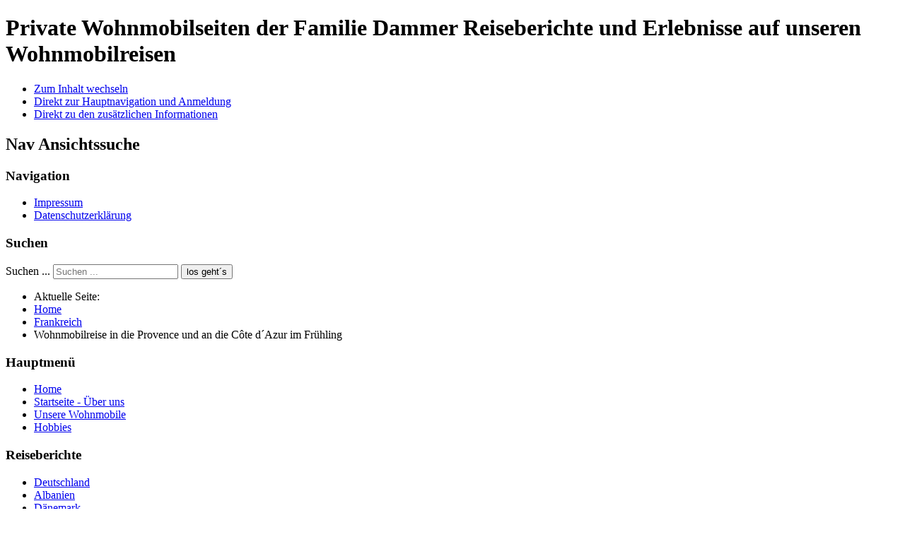

--- FILE ---
content_type: text/html; charset=utf-8
request_url: http://www.dammer-wohnmobilreisen.de/frankreich/50-wohnmobilreise-in-die-provence-und-cote-d-azur-im-fruehling
body_size: 150163
content:
<!DOCTYPE html PUBLIC "-//W3C//DTD XHTML 1.0 Transitional//EN" "http://www.w3.org/TR/xhtml1/DTD/xhtml1-transitional.dtd">
<html xmlns="http://www.w3.org/1999/xhtml" xml:lang="de-de" lang="de-de" dir="ltr" >
<head>
<base href="http://www.dammer-wohnmobilreisen.de/frankreich/50-wohnmobilreise-in-die-provence-und-cote-d-azur-im-fruehling" />
	<meta http-equiv="content-type" content="text/html; charset=utf-8" />
	<meta name="keywords" content="Wohnmobilreisen, Reiseberichte Europa, Reiseberichte Deutschland, Reiseberichte Österreich, Reiseberichte Dänemark, Reiseberichte Italien, Rezepte, Qi Gong, Taiji, Tai Chi, Kurz- und Städtereisen, Reiseberichte, Wohnmobilreiseberichte, Wohnmobil, Carthago Wohnmobil, Carthago, Dammer, Hildegard und Helmut, Reiseberichte Kroatien, Wohnmobil fahren," />
	<meta name="author" content="Super User" />
	<meta name="description" content="Private Wohnmobilseiten der Familie Dammer, Reiseberichte und Erlebnisse auf unseren Wohnmobilreisen durch Europa" />
	<meta name="generator" content="Joomla! - Open Source Content Management" />
	<title>Wohnmobilreise in die Provence und an die Côte d´Azur im Frühling</title>
	<link href="/templates/beez_20/favicon.ico" rel="shortcut icon" type="image/vnd.microsoft.icon" />
	<link href="http://www.dammer-wohnmobilreisen.de/component/search/?Itemid=116&amp;catid=26&amp;id=50&amp;format=opensearch" rel="search" title="Suchen Private Wohnmobilseiten der Familie Dammer" type="application/opensearchdescription+xml" />
	<link href="/templates/system/css/system.css" rel="stylesheet" type="text/css" />
	<link href="/templates/beez_20/css/position.css" rel="stylesheet" type="text/css" media="screen,projection" />
	<link href="/templates/beez_20/css/layout.css" rel="stylesheet" type="text/css" media="screen,projection" />
	<link href="/templates/beez_20/css/print.css" rel="stylesheet" type="text/css" media="print" />
	<link href="/templates/beez_20/css/general.css" rel="stylesheet" type="text/css" />
	<link href="/templates/beez_20/css/personal.css" rel="stylesheet" type="text/css" />
	<style type="text/css">
div.mod_search98 input[type="search"]{ width:auto; }
	</style>
	<script type="application/json" class="joomla-script-options new">{"csrf.token":"76cb93e2960bc29b6683ceb4f424314e","system.paths":{"root":"","base":""}}</script>
	<script src="/media/jui/js/jquery.min.js?2ada0c6a296aae6f9a0faeaa4e361e6f" type="text/javascript"></script>
	<script src="/media/jui/js/jquery-noconflict.js?2ada0c6a296aae6f9a0faeaa4e361e6f" type="text/javascript"></script>
	<script src="/media/jui/js/jquery-migrate.min.js?2ada0c6a296aae6f9a0faeaa4e361e6f" type="text/javascript"></script>
	<script src="/media/jui/js/bootstrap.min.js?2ada0c6a296aae6f9a0faeaa4e361e6f" type="text/javascript"></script>
	<script src="/media/system/js/caption.js?2ada0c6a296aae6f9a0faeaa4e361e6f" type="text/javascript"></script>
	<script src="/media/system/js/mootools-core.js?2ada0c6a296aae6f9a0faeaa4e361e6f" type="text/javascript"></script>
	<script src="/media/system/js/core.js?2ada0c6a296aae6f9a0faeaa4e361e6f" type="text/javascript"></script>
	<script src="/media/system/js/mootools-more.js?2ada0c6a296aae6f9a0faeaa4e361e6f" type="text/javascript"></script>
	<script src="/templates/beez_20/javascript/md_stylechanger.js" type="text/javascript"></script>
	<script src="/templates/beez_20/javascript/hide.js" type="text/javascript"></script>
	<!--[if lt IE 9]><script src="/media/system/js/html5fallback.js?2ada0c6a296aae6f9a0faeaa4e361e6f" type="text/javascript"></script><![endif]-->
	<script type="text/javascript">
jQuery(function($){ initTooltips(); $("body").on("subform-row-add", initTooltips); function initTooltips (event, container) { container = container || document;$(container).find(".hasTooltip").tooltip({"html": true,"container": "body"});} });jQuery(window).on('load',  function() {
				new JCaption('img.caption');
			});
	</script>
	<script type="text/javascript">

  var _gaq = _gaq || [];
  _gaq.push(['_setAccount', 'UA-34645393-1']);
  _gaq.push(['_gat._anonymizeIp']);
  _gaq.push(['_trackPageview']);

  (function() {
    var ga = document.createElement('script'); ga.type = 'text/javascript'; ga.async = true;
    ga.src = ('https:' == document.location.protocol ? 'https://ssl' : 'http://www') + '.google-analytics.com/ga.js';
    var s = document.getElementsByTagName('script')[0]; s.parentNode.insertBefore(ga, s);
  })();

</script>


<!--[if lte IE 6]>
<link href="/templates/beez_20/css/ieonly.css" rel="stylesheet" type="text/css" />
<style type="text/css">
#line {
	width:98% ;
}
.logoheader {
	height:200px;
}
#header ul.menu {
	display:block !important;
	width:98.2% ;
}
</style>
<![endif]-->

<!--[if IE 7]>
<link href="/templates/beez_20/css/ie7only.css" rel="stylesheet" type="text/css" />
<![endif]-->

<script type="text/javascript">
	var big ='72%';
	var small='53%';
	var altopen='ist geöffnet';
	var altclose='ist geschlossen';
	var bildauf='/templates/beez_20/images/plus.png';
	var bildzu='/templates/beez_20/images/minus.png';
	var rightopen='Info öffnen';
	var rightclose='Info schließen';
	var fontSizeTitle='Schriftgröße';
	var bigger='Größer';
	var reset='Reset';
	var smaller='Kleiner';
	var biggerTitle='Vergrößern';
	var resetTitle='Stil auf Standard zurücksetzen';
	var smallerTitle='Verkleinern';
</script>

</head>

<body>

<div id="all">
        <div id="back">
                <div id="header">
                                <div class="logoheader">
                                        <h1 id="logo">

                                                                                                                        Private Wohnmobilseiten der Familie Dammer                                                                                <span class="header1">
                                        Reiseberichte und Erlebnisse auf unseren Wohnmobilreisen                                        </span></h1>
                                </div><!-- end logoheader -->
                                        <ul class="skiplinks">
                                                <li><a href="#main" class="u2">Zum Inhalt wechseln</a></li>
                                                <li><a href="#nav" class="u2">Direkt zur Hauptnavigation und Anmeldung</a></li>
                                                                                        <li><a href="#additional" class="u2">Direkt zu den zusätzlichen Informationen</a></li>
                                                                                   </ul>
                                        <h2 class="unseen">Nav Ansichtssuche</h2>
                                        <h3 class="unseen">Navigation</h3>
                                        <ul class="nav menu mod-list">
<li class="item-113"><a href="/test" >Impressum</a></li><li class="item-149"><a href="/datenschutzerklaerung" >Datenschutzerklärung</a></li></ul>

                                        <div id="line">
                                        <div id="fontsize"></div>
                                        <h3 class="unseen">Suchen</h3>
                                        <div class="search mod_search98">
	<form action="/frankreich" method="post" class="form-inline" role="search">
		<label for="mod-search-searchword98" class="element-invisible">Suchen ...</label> <input name="searchword" id="mod-search-searchword98" maxlength="200"  class="inputbox search-query input-medium" type="search" size="20" placeholder="Suchen ..." /> <button class="button btn btn-primary" onclick="this.form.searchword.focus();">los geht´s</button>		<input type="hidden" name="task" value="search" />
		<input type="hidden" name="option" value="com_search" />
		<input type="hidden" name="Itemid" value="116" />
	</form>
</div>

                                        </div> <!-- end line -->


                        </div><!-- end header -->
                        <div id="contentarea2">
                                        <div id="breadcrumbs">

                                                        <div aria-label="Breadcrumbs" role="navigation">
	<ul itemscope itemtype="https://schema.org/BreadcrumbList" class="breadcrumb">
					<li>
				Aktuelle Seite: &#160;
			</li>
		
						<li itemprop="itemListElement" itemscope itemtype="https://schema.org/ListItem">
											<a itemprop="item" href="/" class="pathway"><span itemprop="name">Home</span></a>
					
											<span class="divider">
							<img src="/templates/beez_20/images/system/arrow.png" alt="" />						</span>
										<meta itemprop="position" content="1">
				</li>
							<li itemprop="itemListElement" itemscope itemtype="https://schema.org/ListItem">
											<a itemprop="item" href="/frankreich" class="pathway"><span itemprop="name">Frankreich</span></a>
					
											<span class="divider">
							<img src="/templates/beez_20/images/system/arrow.png" alt="" />						</span>
										<meta itemprop="position" content="2">
				</li>
							<li itemprop="itemListElement" itemscope itemtype="https://schema.org/ListItem" class="active">
					<span itemprop="name">
						Wohnmobilreise in die Provence und an die Côte d´Azur im Frühling					</span>
					<meta itemprop="position" content="3">
				</li>
				</ul>
</div>


                                        </div>

                                        

                                                        <div class="left1 " id="nav">
                                                   <div class="moduletable_menu">
 <h3><span
	class="backh"><span class="backh2"><span class="backh3">Hauptmenü</span></span></span></h3>
 <ul class="nav menu mod-list">
<li class="item-101"><a href="/home" >Home</a></li><li class="item-102"><a href="/startseite" >Startseite - Über uns</a></li><li class="item-104"><a href="/unsere-wohnmobile" >Unsere Wohnmobile</a></li><li class="item-129"><a href="/hobbies" >Hobbies</a></li></ul>
</div>
<div class="moduletable">
 <h3><span
	class="backh"><span class="backh2"><span class="backh3">Reiseberichte</span></span></span></h3>
 <ul class="nav menu mod-list">
<li class="item-114 default"><a href="/" >Deutschland</a></li><li class="item-134"><a href="/albanien" >Albanien</a></li><li class="item-115"><a href="/daenemark" >Dänemark</a></li><li class="item-116 current active"><a href="/frankreich" >Frankreich</a></li><li class="item-151"><a href="/griechenland" >Griechenland</a></li><li class="item-117"><a href="/italien" >Italien</a></li><li class="item-118"><a href="/kroatien" >Kroatien</a></li><li class="item-119"><a href="/oesterreich" >Österreich</a></li><li class="item-156"><a href="/portugal" >Portugal</a></li><li class="item-157"><a href="/slowenien" >Slowenien</a></li><li class="item-135"><a href="/spanien" >Spanien</a></li><li class="item-132"><a href="/allgemein" >Allgemein</a></li></ul>
</div>
<div class="moduletable">
 <h3><span
	class="backh"><span class="backh2"><span class="backh3">Kurz- und Städtereisen</span></span></span></h3>
 <ul class="nav menu mod-list">
<li class="item-120"><a href="/kurz-und-staedtereisen" >Kurz- und Städtereisen</a></li></ul>
</div>
<div class="moduletable">
 <h3><span
	class="backh"><span class="backh2"><span class="backh3">Hobbies</span></span></span></h3>
 <ul class="nav menu mod-list">
<li class="item-127"><a href="/kochen" >Rezepte</a></li><li class="item-128"><a href="/taijiquan-und-qi-gong" >Taijiquan und Qi Gong</a></li></ul>
</div>

                                                                
                                                                


                                                        </div><!-- end navi -->
               
                                        <div id="wrapper" >

                                                <div id="main">

                                                                                                        <div id="top"><div class="random-image">
	<img src="/images/sampledata/Zufallsbilder/zk-149_IMG_7169.jpg" alt="zk-149_IMG_7169.jpg" width="200" height="150" /></div>

                                                        </div>
                                                
                                                        <div id="system-message-container">
	</div>

                                                        <div class="item-page" itemscope itemtype="https://schema.org/Article">
	<meta itemprop="inLanguage" content="de-DE" />
	
		
			<div class="page-header">
		<h2 itemprop="headline">
			Wohnmobilreise in die Provence und an die Côte d´Azur im Frühling		</h2>
							</div>
							
<div class="icons">
	
					<div class="btn-group pull-right">
				<button class="btn dropdown-toggle" type="button" id="dropdownMenuButton-50" aria-label="Benutzerwerkzeuge"
				data-toggle="dropdown" aria-haspopup="true" aria-expanded="false">
					<span class="icon-cog" aria-hidden="true"></span>
					<span class="caret" aria-hidden="true"></span>
				</button>
								<ul class="dropdown-menu" aria-labelledby="dropdownMenuButton-50">
											<li class="print-icon"> <a href="/frankreich/50-wohnmobilreise-in-die-provence-und-cote-d-azur-im-fruehling?tmpl=component&amp;print=1&amp;layout=default" title="Eintrag ausdrucken < Wohnmobilreise in die Provence und an die Côte d´Azur im Frühling >" onclick="window.open(this.href,'win2','status=no,toolbar=no,scrollbars=yes,titlebar=no,menubar=no,resizable=yes,width=640,height=480,directories=no,location=no'); return false;" rel="nofollow">			<span class="icon-print" aria-hidden="true"></span>
		Drucken	</a> </li>
																<li class="email-icon"> <a href="/component/mailto/?tmpl=component&amp;template=beez_20&amp;link=126f32eac8631406a8610e765359d0a5cb366386" title="Link einem Freund via E-Mail senden" onclick="window.open(this.href,'win2','width=400,height=550,menubar=yes,resizable=yes'); return false;" rel="nofollow">			<span class="icon-envelope" aria-hidden="true"></span>
		E-Mail	</a> </li>
														</ul>
			</div>
		
	</div>
			
		
						<dl class="article-info muted">

		
			<dt class="article-info-term">
									Details							</dt>

			
			
										<dd class="category-name">
																		Kategorie: <a href="/frankreich" itemprop="genre">Frankreich</a>							</dd>			
			
			
		
					
			
										<dd class="hits">
					<span class="icon-eye-open" aria-hidden="true"></span>
					<meta itemprop="interactionCount" content="UserPageVisits:80702" />
					Zugriffe: 80702			</dd>						</dl>
	
	
		
							<div class="pull-left item-image"> <img
		 src="/images/sampledata/Reiseberichte/Frankreich/Reisebericht_Provence_Cote_Azur_04_2013/Start-k-177.JPG" alt="" itemprop="image"/> </div>
			<div itemprop="articleBody">
		<p><strong>Zu Beginn </strong><br />Vor vielen Jahren waren wir mit unserem VW-Bus im Hochsommer in Südfrankreich an der Côte d´Azur. Dort hat es uns sehr gut gefallen, allerdings war es zu dieser Jahreszeit an der französischen Mittelmeerküste sehr voll und überlaufen. Wir hatten damals große Mühe, selbst mit unserem kleinen VW-Bus, einen Übernachtungsplatz zu bekommen. Nachdem der Winter in diesem Jahr nicht enden will, wollen wir dem Frühling entgegen fahren und haben uns als Reiseziel für unseren Osterurlaub in Südfrankreich den östlichen Teil der Provence und die Côte d´Azur ausgesucht. Auch wollen wir einige alte, traditionelle Orte dieser Region besuchen.</p>
<p><strong>Reisebeschreibung </strong><br />Reisebeginn: Donnerstag 28.03.2013 <br />Reiseende: Montag 15.04.2013 <br />Übernachtungen 18<br />gefahrene Kilometer 2.718 km</p>
 
<p> <strong>Literaturempfehlung </strong><br />• Band 38 WOMO-Reihe „Mit dem Wohnmobil in die Provence und an die Côte d´Azur“ Teil 2: Der Osten, Ralf Gréus (18,90 Euro) 4. Auflage 2011 <br />• Reiseführer Côte d´Azur und Provence, Verlag Martin Velbinger, 9. Auflage 2011, ISBN: 3-88316-051-2 (24,80 Euro) <br />• Polyglott–Reiseführer Côte d´Azur, ISBN: 3-493-62 764-5, (12,80 Euro) <br />• Französisch, Sprachführer für die Reise, Redewendungen, Wörter, Gespräche, ISBN: 3-632-98891-9 <br />• Michelin Karte Nr. 84, Marseille, Toulon, Nice, Maßstab: 1:200.000, ISBN: 2-06-700084-5 <br />• Michelin Straßen- und Reiseatlas, Maßstab: 1:200.000, ISBN: 2-06-711231-7</p>
<p><strong>Tagesetappe 1: </strong><br />Donnerstag, 28.03.2013 von Rednitzhembach nach <a href="http://www.badurach.de" target="_blank" rel="noopener noreferrer">Bad Urach </a><br />Tageskilometer: insgesamt: 250 km <br />Übernachtung: Wohnmobilstellplatz: <a href="http://www.badurach-tourismus.de/Praktische-Infos/Uebernachten/Wohnmobil-und-Camping" target="_blank" rel="noopener noreferrer">Reisemobilstellplatz Bad Urach, 72574 Bad Urach, Bäderstraße</a> <br />Anzahl Übernachtungen: 1 <br />Kosten: 8 € <br />Nebenkosten: WC-Entsorgung 0,50 € <br />Gesamtkosten für 1 Übernachtung: 8,50 €</p>
<p><img src="/images/sampledata/Reiseberichte/Frankreich/Reisebericht_Provence_Cote_Azur_04_2013/Tagesetappe 1.jpg" alt="" border="0" /> </p>
<p>Wir beginnen unsere Reise am Gründonnerstagnachmittag und haben als erstes Reiseziel <a href="http://www.badurach.de" target="_blank" rel="noopener noreferrer"><strong>Bad Urach</strong></a>, im Herzen der Mittleren Schwäbischen Alb, ausgesucht. Wir kennen Bad Urach und das hervorragende Thermalwasser der <a href="http://www.albthermen.de" target="_blank" rel="noopener noreferrer"><strong>Alb Thermen</strong> </a>bereits von früheren Besuchen und wollen vor der Fahrt nach Frankreich noch in dem herrlich warmen Thermalwasser entspannen und Helmuts Rückenschmerzen etwas lindern. Der <a href="http://www.badurach-tourismus.de/Praktische-Infos/Uebernachten/Wohnmobil-und-Camping" target="_blank" rel="noopener noreferrer"><strong>Wohnmobilstellplatz in Bad Urach, Bäderstraße</strong></a>, befindet sich in unmittelbarer Nähe zum Kurzentrum und zu den Alb Thermen, verfügt über 26 Stellplätze mit Stromanschlüssen und eine Ver- und Entsorgungsstation. Er liegt schön gelegen, am kleinen Flüsschen Erms.</p>
<p><img src="/images/sampledata/Reiseberichte/Frankreich/Reisebericht_Provence_Cote_Azur_04_2013/k-1_PICT4658.JPG" alt="" border="0" /><br /><a href="http://maps.google.de/maps?q=B%C3%A4derstra%C3%9Fe,+Bad+Urach&amp;hl=de&amp;ie=UTF8&amp;sll=48.917413,11.407993&amp;sspn=3.95677,10.821533&amp;oq=bad+urach+b%C3%A4derstr&amp;hnear=B%C3%A4derstra%C3%9Fe&amp;t=h&amp;z=16" target="_blank" rel="noopener noreferrer">Wohnmobilstellplatz Bad Urach</a></p>
<p>Das württembergische Residenzstädtchen Urach hat vor einigen Jahren das Prädikat „Bad“ erhalten. Es wird geprägt vom Rathaus und dem Residenzschloss aus dem 15. Jahrhundert und von Fachwerkbauten im malerischen Stadtkern. In den Alb Thermen kann man die Kraft des Wassers neu erleben. Ein Bad im Thermalwasser lindert chronisch entzündliche Gelenkleiden, Erkrankungen der Wirbelsäule, der Rückenmuskulatur und ist für die Rehabilitation nach chirurgischen Eingriffen hervorragend geeignet. Außerdem bedeutet ein Bad im Wasser der Therme Harmonie für Körper, Geist und Seele.</p>
<p><img src="/images/sampledata/Reiseberichte/Frankreich/Reisebericht_Provence_Cote_Azur_04_2013/k-2_PICT4665.JPG" alt="" border="0" /><br />Kurhaus im Kurpark Bad Urach</p>
<p><img src="/images/sampledata/Reiseberichte/Frankreich/Reisebericht_Provence_Cote_Azur_04_2013/k-3_PICT4666.JPG" alt="" border="0" /><br />Blick zum Kurpark und den Fluss Erms</p>
<p><img src="/images/sampledata/Reiseberichte/Frankreich/Reisebericht_Provence_Cote_Azur_04_2013/k-4_PICT4663.JPG" alt="" border="0" /><br />Alb Therme Bad Urach neben der Erms</p>
<p><img src="/images/sampledata/Reiseberichte/Frankreich/Reisebericht_Provence_Cote_Azur_04_2013/k-5_PICT4667.JPG" alt="" border="0" /><br />Eingang zur Alb Therme in Bad Urach</p>
<p>Am Abend und am nächsten Morgen besuchen wir die Alb Therme und genießen das körperwarme Thermalwasser in vollen Zügen.</p>
<p><strong>Tagesetappe 2: </strong><br />Freitag,29.03.2013 von Bad Urach nach <a href="http://www.singen.de" target="_blank" rel="noopener noreferrer">Singen</a> <br />Tageskilometer: insgesamt: 128 km <br />Übernachtung: auf Wohnmobilstellplatz: <a href="http://www.in-singen.de/unterkunft.Wohnmobil-Stellplaetze_Landesgartenschau.7.7C2C4440ECAEC1DEBBAD7CFBEA64DAAD.html" target="_blank" rel="noopener noreferrer">Parkplatz am Landesgartenschaugelände, Schaffhauser Straße, 78224 Singen</a> <br />Anzahl Übernachtungen: 1 <br />Kosten: keine <br />Nebenkosten: keine <br />Gesamtkosten für 1 Übernachtung: keine</p>
<p><img src="/images/sampledata/Reiseberichte/Frankreich/Reisebericht_Provence_Cote_Azur_04_2013/Tagesetappe 2.jpg" alt="" border="0" /></p>
<p>Am Karfreitag scheint entgegen der Wettervorhersage die Sonne. Wir fahren nach dem Mittagessen weiter nach <a href="http://www.singen.de" target="_blank" rel="noopener noreferrer"><strong>Singen</strong></a>. Singen ist der Hauptort im Hegau, der zu den altbesiedelten Kulturlandschaften Südwestdeutschlands gehört und nordwestlich vom Bodensee liegt. Westlich der Stadt Singen ragt der Vulkanschlot des Hohentwiel auf, von dessen Anhöhen man einen wunderbaren Blick auf die Stadt hat.</p>
<p>Der <a href="http://www.in-singen.de/unterkunft.Wohnmobil-Stellplaetze_Landesgartenschau.7.7C2C4440ECAEC1DEBBAD7CFBEA64DAAD.html" target="_blank" rel="noopener noreferrer"><strong>Wohnmobilstellplatz in Singen, Schaffhauser Straße</strong></a>, liegt naturnah am Landesgartenschaugelände zwischen den beiden Aach-Flussarmen und der Bahnlinie, verfügt über 20 Wohnmobilstellplätze, die auch für große Mobile geeignet sind, hat eine Ver- und Entsorgungsstation sowie 6 Stromanschlüsse. Die Innenstadt von Singen ist vom Stellplatz aus durch die Parkanlagen in wenigen Gehminuten erreichbar.</p>
<p><img src="/images/sampledata/Reiseberichte/Frankreich/Reisebericht_Provence_Cote_Azur_04_2013/k-6_PICT4670.JPG" alt="" border="0" /><br /><a href="http://maps.google.de/maps?q=Schaffhauser+Stra%C3%9Fe+35,+Singen&amp;hl=de&amp;ie=UTF8&amp;ll=47.759111,8.828555&amp;spn=0.001976,0.005284&amp;sll=47.759266,8.829467&amp;sspn=0.001976,0.005284&amp;t=h&amp;hnear=Schaffhauser+Stra%C3%9Fe+35,+78224+Singen+(Hohentwiel),+Freiburg,+Baden-W%C3%BCrttemberg&amp;z=18" target="_blank" rel="noopener noreferrer">Wohnmobilstellplatz in Singen</a></p>
<p>Bei unserer Ankunft auf dem fast vollbesetzten Stellplatz regnet es in Strömen. Das schlechte Wetter hält uns allerdings nicht davon ab, noch einen kleinen Spaziergang durch das Gartenschaugelände in die menschenleere Innenstadt zu unternehmen. Wir können bereits erahnen, welche Blütenpracht der Frühling hier im Park hervorbringen wird, da die Blattspitzen der Frühjahrsblüher bereits überall sichtbar sind. Durch den langen Winter können wir leider den Frühlingsblütenteppich im ehemaligen Landesgartenschaugelände noch nicht bewundern. Den restlichen Abend verbringen wir gemütlich in unserem komfortablen Wohnmobil und nehmen uns vor, morgen dem Frühling entgegenzufahren.</p>
<p><img src="/images/sampledata/Reiseberichte/Frankreich/Reisebericht_Provence_Cote_Azur_04_2013/k-7_PICT4672.JPG" alt="" border="0" /><br />Skulptur im ehemaligen Landesgartenschaugelände</p>
<p><img src="/images/sampledata/Reiseberichte/Frankreich/Reisebericht_Provence_Cote_Azur_04_2013/k-8_IMG_6793.jpg" alt="" border="0" /><br />Park im ehemaligen Landesgartenschaugelände</p>
<p><img src="/images/sampledata/Reiseberichte/Frankreich/Reisebericht_Provence_Cote_Azur_04_2013/k-9_IMG_6792.jpg" alt="" border="0" /><br />Einer der beiden Aach-Arme in Singen</p>
<p><img src="/images/sampledata/Reiseberichte/Frankreich/Reisebericht_Provence_Cote_Azur_04_2013/k-10_PICT4675.JPG" alt="" border="0" /><br />Museumsstraßenbahn in Singen</p>
<p><img src="/images/sampledata/Reiseberichte/Frankreich/Reisebericht_Provence_Cote_Azur_04_2013/k-11_IMG_6797.jpg" alt="" border="0" /><br />Kunstbrunnen vor den Hohentwiel-Lichtspielen</p>
<p><img src="/images/sampledata/Reiseberichte/Frankreich/Reisebericht_Provence_Cote_Azur_04_2013/k-12_IMG_6799.jpg" alt="" border="0" /><br />Gasthaus Kreuz hinter der Stadthalle</p>
<p><strong>Tagesetappe 3:</strong> <br />Samstag, 30.03.2013 von Singen nach <a href="http://www.aixlesbains.com/fr/accueil-aix-les-bains.html" target="_blank" rel="noopener noreferrer">Aix les Bains </a><br />Tageskilometer: insgesamt: 412 km <br />Übernachtung: auf Campingplatz: <a href="http://www.eurocampings.de/de/europa/frankreich/rhone-alpes/savoyen/campingplatz-international-du-sierroz-113723" target="_blank" rel="noopener noreferrer">Du Sierroz, Boulevard Barrier, 73100 Aix les Bains, Frankreich</a> <br />Anzahl Übernachtungen: 1 <br />Kosten: 15,00 € <br />Nebenkosten: keine <br />Gesamtkosten für 1 Übernachtung: 15,00 €</p>
<p><img src="/images/sampledata/Reiseberichte/Frankreich/Reisebericht_Provence_Cote_Azur_04_2013/Tagesetappe 3.jpg" alt="" border="0" /></p>
<p>In der Nacht hat es wieder geschneit und die ganze Landschaft ist weiß überdeckt. Der ehemalige Vulkan Hohentwiel mit einer der größten Festungsruinen Deutschlands auf seiner Spitze ist am Morgen in weißem Kleid gut sichtbar.</p>
<p><img src="/images/sampledata/Reiseberichte/Frankreich/Reisebericht_Provence_Cote_Azur_04_2013/k-13_PICT4679.JPG" alt="" border="0" /><br />Hohentwiel mit Festungsruine</p>
<p>Bei unserer Weiterfahrt regnet es ununterbrochen. Als nächstes Reiseziel haben wir uns <a href="http://www.saint-aubin-sauges.ch" target="_blank" rel="noopener noreferrer"><strong>Saint Aubin Sauges</strong> </a>ausgesucht. Wir fahren die Autobahn über Schaffhausen, Winterthur, Zürich und Biel an den Neuchateler See auf den <a href="http://www.promobil.de/stellplatz/Stellplatz-im-Hafen-Saint-Aubin-Sauges-3283.html" target="_blank" rel="noopener noreferrer"><strong>Wohnmobilstellplatz Saint Aubin, Rue du Debarcadere</strong> </a>(GPS: N 46°53‘31“ E 06°46‘27“). Der Stellplatz liegt sehr ruhig am Jachthafen und verfügt über eine Ver- und Entsorgungsstation und Stromanschlüsse sowie über eine WC-Anlage und Duschen. Wir genießen den wunderbaren Blick über den See und verbringen auf dem neben dem Wohnmobilstellplatz befindlichen Parkplatz unsere Mittagspause. Da es immer noch regnet, entscheiden wir uns trotz der schönen Lage des Stellplatzes für die Weiterfahrt.</p>
<p><img src="/images/sampledata/Reiseberichte/Frankreich/Reisebericht_Provence_Cote_Azur_04_2013/k-14_PICT4681.JPG" alt="" border="0" /><br /><a href="http://maps.google.de/maps?q=Rue+du+D%C3%A9barcad%C3%A8re,+Saint-Aubin-Sauges,+Schweiz&amp;hl=de&amp;ie=UTF8&amp;sll=47.759111,8.828555&amp;sspn=0.001976,0.005284&amp;oq=rue+du+debacadere+saint+&amp;t=h&amp;hnear=Rue+du+D%C3%A9barcad%C3%A8re,+Saint-Aubin-Sauges,+Neuch%C3%A2tel,+Schweiz&amp;z=16" target="_blank" rel="noopener noreferrer">Wohnmobilstellplatz in St. Aubin</a></p>
<p><img src="/images/sampledata/Reiseberichte/Frankreich/Reisebericht_Provence_Cote_Azur_04_2013/k-15_PICT4689.JPG" alt="" border="0" /><br />Parkplatz im Jachthafen in St. Aubin</p>
<p><img src="/images/sampledata/Reiseberichte/Frankreich/Reisebericht_Provence_Cote_Azur_04_2013/k-16_IMG_6804.jpg" alt="" border="0" /><br />Am Jachthafen in St. Aubin</p>
<p><img src="/images/sampledata/Reiseberichte/Frankreich/Reisebericht_Provence_Cote_Azur_04_2013/k-17_IMG_6806.jpg" alt="" border="0" /><br />Blick über den Neuchateler See</p>
<p><img src="/images/sampledata/Reiseberichte/Frankreich/Reisebericht_Provence_Cote_Azur_04_2013/k-18_PICT4685.JPG" alt="" border="0" /><br />Blühender Frühlingsbusch am Jachthafen St. Aubin</p>
<p>Wir nehmen die Autobahn nach Lausanne, Genf, verlassen vor Annecy die Schweiz und fahren danach weiter die Autobahn in Frankreich bis <a href="http://www.aixlesbains.com/fr/accueil-aix-les-bains.html" target="_blank" rel="noopener noreferrer"><strong>Aix les Bains</strong></a> zum <a href="http://www.eurocampings.de/de/europa/frankreich/rhone-alpes/savoyen/campingplatz-international-du-sierroz-113723" target="_blank" rel="noopener noreferrer"><strong>Campingplatz Du Sierroz, Boulevard Barrier</strong></a>. Als wir die Autobahn an der Ausfahrt Aix les Bains verlassen, zahlen wir an der Mautstelle für die ca. 70 gefahrenen Autobahnkilometer in Frankreich 22,50 Euro. Hier bleibt uns fast die Sprache weg. Da brauchen wir uns über die hohen Autobahngebühren in Österreich und Italien nicht mehr beschweren.</p>
<p><img src="/images/sampledata/Reiseberichte/Frankreich/Reisebericht_Provence_Cote_Azur_04_2013/k-18a_PICT4694.JPG" alt="" border="0" /><br /><a href="http://maps.google.de/maps?q=Boulevard+Robert+Barrier,+Aix-les-Bains,+Frankreich&amp;hl=de&amp;ie=UTF8&amp;sll=46.891985,6.77285&amp;sspn=0.008036,0.021136&amp;oq=Boulevard+Barrier&amp;t=h&amp;hnear=Boulevard+Robert+Barrier,+73100+Aix-les-Bains,+Savoie,+Rh%C3%B4ne-Alpes,+Frankreich&amp;z=15" target="_blank" rel="noopener noreferrer">Campingplatz Aix les Bains</a></p>
<p>Am Abend bummeln wir durch den neben dem Campingplatz über Ostern aufgebauten Vergnügungspark am See, spazieren die Seepromenade entlang zum Jachthafen, kaufen in einem kleinen „Tante-Emma-Laden“ noch einige regionale Produkte ein und verbringen danach den restlichen Abend im Wohnmobil.</p>
<p><img src="/images/sampledata/Reiseberichte/Frankreich/Reisebericht_Provence_Cote_Azur_04_2013/k-19_PICT4692.JPG" alt="" border="0" /><br />Seepromenade in Aix les Bains</p>
<p><img src="/images/sampledata/Reiseberichte/Frankreich/Reisebericht_Provence_Cote_Azur_04_2013/k-20_IMG_6811.jpg" alt="" border="0" /><br />Jachthafen in Aix les Bains</p>
<p><strong>Tagesetappe 4:</strong> <br />Sonntag, 31.03.2013 von Aix les Bains nach <a href="http://www.sisteron.fr" target="_blank" rel="noopener noreferrer">Sisteron</a>  <br />Tageskilometer: insgesamt: 218 km <br />Übernachtung: auf Campingplatz: <a href="http://www.camping-sisteron.com" target="_blank" rel="noopener noreferrer">Des Prés Hauts, 44 Chemin des Prés Hauts, F-04200 Sisteron</a>,  <br />Anzahl Übernachtungen: 1 <br />Kosten: 14,00 € <br />Nebenkosten: Strom 4,00 € und Kurtaxe 0,70 € <br />Gesamtkosten für 1 Übernachtung: 18,70 €</p>
<p><img src="/images/sampledata/Reiseberichte/Frankreich/Reisebericht_Provence_Cote_Azur_04_2013/Tagesetappe 4.jpg" alt="" border="0" /></p>
<p>Die ganze Nacht über und am Morgen haben wir wieder Regen. Nach dem Frühstück fahren wir weiter Richtung Süden über die Autobahn bis Grenoble und dann über die Passhöhe des <a href="http://alpenrouten.de/Croix-Haute-Col-de-la_point840.html" target="_blank" rel="noopener noreferrer"><strong>Col de la Croix Haute </strong></a>die Bundesstraße N75 nach <a href="http://www.sisteron.fr" target="_blank" rel="noopener noreferrer"><strong>Sisteron</strong></a>. Wir starten bei strömendem Regen in Aix les Bains und wollen dem Frühling entgegen fahren. Auf dem Weg zur Passhöhe des Col de la Croix Haute schneit es ununterbrochen. Links und rechts von der Straße versteckt sich die Landschaft unter einer geschlossenen Schneedecke. Anstatt im Frühling befinden wir uns wieder im Winter.</p>
<p><img src="/images/sampledata/Reiseberichte/Frankreich/Reisebericht_Provence_Cote_Azur_04_2013/k-21_PICT4702.JPG" alt="" border="0" /><br />Passstraße zum Col de la Croix Haute</p>
<p>Nach einer weiteren halben Stunde Fahrzeit ist der Winterspuk plötzlich wieder verschwunden. Ein fast wolkenloser, blauer Himmel und die strahlende Sonne lachen uns entgegen. Endlich haben wir schönes Wetter. An einem Parkplatz verbringen wir unsere Mittagpause. Anschließend genießen wir die Fahrt durch die Haute Provence mit den kleinen, ursprünglichen, typisch französischen Örtchen entlang der Bundesstraße. Bei diesem Wetter und der wunderbaren Landschaft ist das Wohnmobilreisen ein Traum und die Zeit vergeht wie im Flug.</p>
<p><img src="/images/sampledata/Reiseberichte/Frankreich/Reisebericht_Provence_Cote_Azur_04_2013/k-22_PICT4706.JPG" alt="" border="0" /><br />Bundesstraße N75 ca. 20 km nach der Passhöhe</p>
<p>Ehe wir uns versehen, sind wir in <a href="http://www.sisteron.fr" target="_blank" rel="noopener noreferrer"><strong>Sisteron</strong></a> angekommen und fahren den <a href="http://www.campercontact.de/campersite/detail/id/2335/photoupload/false" target="_blank" rel="noopener noreferrer"><strong>Wohnmobilstellplatz Cours Melchior Donnet</strong> </a>(GPS: N 44°12‘00“ E 05°56‘40“) an. Der Stellplatz liegt am Nordrand von Sisteron, unterhalb der Zitadelle, verfügt über ca. 10 Stellplätze, eine Ver- und Entsorgungsstation und Toiletten. Leider finden wir keinen Platz. Der Stellplatz ist am Ostersonntag komplett voll und ist auch für große Wohnmobile aufgrund der begrenzten Parkfläche wenig geeignet.</p>
<p><img src="/images/sampledata/Reiseberichte/Frankreich/Reisebericht_Provence_Cote_Azur_04_2013/k-22a_IMG_6857.jpg" alt="" border="0" /><br /><a href="http://maps.google.de/maps?q=N44%C2%B012%C2%B400%22+E005%C2%B056%C2%B440%22&amp;hl=de&amp;ie=UTF8&amp;sll=45.699083,5.886526&amp;sspn=0.016425,0.042272&amp;t=h&amp;z=16" target="_blank" rel="noopener noreferrer">Wohnmobilstellplatz Sisteron</a></p>
<p>Wir fahren weiter zum nahe gelegenen, ca. 2 km vom Ort entfernten <a href="http://www.camping-sisteron.com" target="_blank" rel="noopener noreferrer"><strong>Campingplatz Des Prés Hauts, 44 Chemin des Prés Hauts</strong></a>, im Tal des Flusses Durance. Dort stehen wir vor verschlossenen Türen. Der Campingplatz öffnet erst am nächsten Tag, dem 01. April. Hinter uns warten noch mehrere Wohnmobile, die nach kurzer Zeit wieder weiterfahren.</p>
<p>Wir suchen in unseren Campingführern nach weiteren Übernachtungsplätzen in der Nähe von Sisteron. Zu unserer Überraschung bietet uns die zufällig vorbeikommende Besitzerin des Campingplatzes an, auf dem Campingplatz zu übernachten und schließt ein kleines, komfortables Sanitärgebäude auf. Wir sind in dieser Nacht die einzigen Gäste auf dem Campingplatz. So etwas haben wir auch noch nicht erlebt. Ein ganzer Campingplatz nur für uns alleine. Mit Blick auf die Zitadelle stehen wir auf einer bunten Blumenwiese, innerhalb einer mit Hecken unterteilten Parzelle im herrlichsten Sonnenschein. Wir freuen uns über diese <strong>nicht alltägliche, wunderbare Gastfreundschaft der französischen Campingplatzbesitzer</strong>, die nur für uns den Campingplatz einen Tag früher geöffnet haben.</p>
<p><img src="/images/sampledata/Reiseberichte/Frankreich/Reisebericht_Provence_Cote_Azur_04_2013/k-23_PICT4720.JPG" alt="" border="0" /><br /><a href="http://maps.google.de/maps?q=Les+pr%C3%A9s+hauts,+44+chemin+des+pr%C3%A9s+hauts,+F-04200+Sisteron&amp;hl=de&amp;ie=UTF8&amp;sll=44.2,5.944444&amp;sspn=0.00843,0.021136&amp;t=h&amp;hq=Les+pr%C3%A9s+hauts,+44+chemin+des+pr%C3%A9s+hauts,+F-04200+Sisteron&amp;z=15" target="_blank" rel="noopener noreferrer">Campingplatz Des Prés Hautes in Sisteron</a></p>
<p>Nach einer Tasse Kaffee im Wohnmobil laden wir die Fahrräder aus der Heckgarage des Wohnmobils aus und radeln entlang dem Fluss Durance in die Stadt. Sisteron liegt 485 m über dem Meer in einer unvergleichlichen Lage zwischen Felsen im Tal der Durance und wird überragt von der Zitadelle aus dem 13. Jahrhundert. Ein weiteres mittelalterliches Erbe von Sisteron ist der Dom von Notre-Dame des Pommiers. Diese Kathedrale wurde zwischen 1160 und 1220 erbaut, im französischen Religionskrieg zerstört und im 20. Jahrhundert komplett restauriert. Das Stadtbild prägen auch die mitten in der Stadt stehenden Türme des Hauptwalls, die „Andônes“. Sisteron hat ein ungewöhnliches Klima und ist das Tor zur Provence.</p>
<p><img src="/images/sampledata/Reiseberichte/Frankreich/Reisebericht_Provence_Cote_Azur_04_2013/k-24_IMG_6816.jpg" alt="" border="0" /><br />Fluss Durance auf dem Weg nach Sisteron</p>
<p><img src="/images/sampledata/Reiseberichte/Frankreich/Reisebericht_Provence_Cote_Azur_04_2013/k-25_PICT4731.JPG" alt="" border="0" /><br />Brücke über die Durance zur Stadt Sisteron</p>
<p><img src="/images/sampledata/Reiseberichte/Frankreich/Reisebericht_Provence_Cote_Azur_04_2013/k-26_IMG_6824.jpg" alt="" border="0" /><br />Altstadtansicht Sisteron</p>
<p><img src="/images/sampledata/Reiseberichte/Frankreich/Reisebericht_Provence_Cote_Azur_04_2013/k-27_IMG_6829.jpg" alt="" border="0" /><br />Türme des Hauptwalls, die „Andônes“</p>
<p>Wir stellen die Fahrräder ab und besichtigen zuerst die Kathedrale. Am Eingang werden wir von einem freundlichen älteren Herrn empfangen, welcher uns aufgrund unserer mangelnden französischen Sprachkenntnisse die Besonderheiten der Kathedrale in englischer Sprache erklärt.</p>
<p><img src="/images/sampledata/Reiseberichte/Frankreich/Reisebericht_Provence_Cote_Azur_04_2013/k-28_PICT4736.JPG" alt="" border="0" /><br />Kathedrale Notre-Dame des Pommiers</p>
<p><img src="/images/sampledata/Reiseberichte/Frankreich/Reisebericht_Provence_Cote_Azur_04_2013/k-29_IMG_6838.jpg" alt="" border="0" /><br />Kathedrale mit Zitadelle im Hintergrund</p>
<p>Danach radeln wir mit unseren E-Bikes den steilen Weg zur Zitadelle hoch und sehen uns zuerst den im Wohnmobilführer genannten <strong>Wohnmobilstellplatz hinter der Zitadelle, an der Allée du Souvenir Francais</strong>, (GPS: N 44°11‘56“ E 05°56‘23“) an. Gott sei Dank sind wir der Empfehlung im Wohnmobilführer nicht gefolgt. Der Stellplatz ist für große Wohnmobile aufgrund der steilen und engen Zufahrt nicht geeignet. Wir empfehlen, den Stellplatz nur mit einem kurzen, kleinen Wohnmobil oder mit einem Allradfahrzeug anzufahren. Außerdem sind keine Ver- und Entsorgungseinrichtungen vorhanden.</p>
<p><img src="/images/sampledata/Reiseberichte/Frankreich/Reisebericht_Provence_Cote_Azur_04_2013/k-30_IMG_6843.jpg" alt="" border="0" /><br /><a href="http://maps.google.de/maps?q=N44%C2%B011%C2%B456%22+E005%C2%B056%C2%B423%22&amp;hl=de&amp;ie=UTF8&amp;sll=44.215555,5.936146&amp;sspn=0.016856,0.042272&amp;t=h&amp;z=16" target="_blank" rel="noopener noreferrer">Wohnmobilstellplatz hinter der Zitadelle</a></p>
<p><img src="/images/sampledata/Reiseberichte/Frankreich/Reisebericht_Provence_Cote_Azur_04_2013/k-31_PICT4743.JPG" alt="" border="0" /><br />Blick über die Altstadt von der Zitadelle</p>
<p>Danach begeben wir uns zum Eingang der Zitadelle, die nur im Rahmen einer Führung besichtigt werden kann. Leider ist es für eine Führung schon zu spät und wir radeln durch die Stadt wieder zurück zum Campingplatz.</p>
<p><img src="/images/sampledata/Reiseberichte/Frankreich/Reisebericht_Provence_Cote_Azur_04_2013/k-32_IMG_6848.jpg" alt="" border="0" /><br />Altstadtgasse in Sisteron</p>
<p><img src="/images/sampledata/Reiseberichte/Frankreich/Reisebericht_Provence_Cote_Azur_04_2013/k-33_IMG_6851.jpg" alt="" border="0" /><br />Stadtteil von Sisteron gegenüber der Altstadt</p>
<p><img src="/images/sampledata/Reiseberichte/Frankreich/Reisebericht_Provence_Cote_Azur_04_2013/k-34_IMG_6854.jpg" alt="" border="0" /><br />Markanter Felsen gegenüber der Altstadt von Sisteron </p>
<p><strong>Tagesetappe 5:</strong> <br />Montag, 01.04.2013 von Sisteron nach Moustiers Sainte-Marie <br />Tageskilometer: insgesamt: 122 km <br />Übernachtung: auf Wohnmobilstellplatz: F-04360 Moustiers Ste.-Marie, An der D 952, (GPS: N 43°50'37" E 06°13'10")<br />Anzahl Übernachtungen: 1 <br />Kosten: keine <br />Nebenkosten: keine <br />Gesamtkosten für 1 Übernachtung: keine</p>
<p><img src="/images/sampledata/Reiseberichte/Frankreich/Reisebericht_Provence_Cote_Azur_04_2013/Tagesetappe 5.jpg" alt="" border="0" /></p>
<p>Vor der Weiterfahrt frischen wir im nahe gelegenen Supermarkt unsere Vorräte auf. Danach setzen wir unsere Fahrt fort und fahren auf der N85 über Digne-les-Bains, entlang der <a href="http://www.provence-info.net/traumstrassen-und-routen/lavendel-route.html" target="_blank" rel="noopener noreferrer"><strong>Lavendel-Route</strong> </a>nach Mezel, über das Plateau de Valensole, der Stadt Riez zu unserem nächsten Zielort nach <a href="http://www.moustiers.fr" target="_blank" rel="noopener noreferrer"><strong>Moustiers Sainte-Marie</strong></a>. Leider blühen derzeit die endlosen Lavendelfelder auf dieser Wegstrecke noch nicht. Trotzdem bietet die Reiseroute entlang der schnurgeraden Lavendelreihen auf den Feldern auch außerhalb der von Anfang Juli bis Anfang August stattfindenden Blütezeit interessante Eindrücke. Nirgendwo hat die provenzalische Landschaft so viel Weite wie auf dem Plateau de Valensole.</p>
<p><img src="/images/sampledata/Reiseberichte/Frankreich/Reisebericht_Provence_Cote_Azur_04_2013/k-35_PICT4755.JPG" alt="" border="0" /><br />Blick vom Poteau de Telle an der D8</p>
<p><img src="/images/sampledata/Reiseberichte/Frankreich/Reisebericht_Provence_Cote_Azur_04_2013/k-36_PICT4760.JPG" alt="" border="0" /><br />endlose Lavendelfelder auf dem Plateau de Valensole</p>
<p><img src="/images/sampledata/Reiseberichte/Frankreich/Reisebericht_Provence_Cote_Azur_04_2013/k-37_PICT4765.JPG" alt="" border="0" /><br />Blick auf den Ort Valensole</p>
<p>Auf dem <strong>Wohnmobilstellplatz in Moustiers Saint-Marie, an der D952</strong> finden wir, obwohl wir in der Nebensaison unterwegs sind, gerade noch einen freien Stellplatz. Der Stellplatz verfügt über eine Ver- und Entsorgungsstation, hat jedoch keine Stromanschlüsse. Das Ortszentrum ist vom Stellplatz aus in wenigen Gehminuten zu erreichen. Neben dem Wohnmobilstellplatz bietet Moustiers Saint-Marie noch drei weitere ortsnahe Campingplätze.</p>
<p><img src="/images/sampledata/Reiseberichte/Frankreich/Reisebericht_Provence_Cote_Azur_04_2013/k-38_PICT4767.JPG" alt="" border="0" /><br /><a href="http://maps.google.de/maps?q=04360+Moustiers-Sainte-Marie,+Frankreich&amp;hl=de&amp;ie=UTF8&amp;sll=43.843415,6.219324&amp;sspn=0.00212,0.005284&amp;oq=04360+Moustiers-Sainte-Marie,+Frankreich&amp;t=h&amp;hnear=Moustiers-Sainte-Marie,+D%C3%A9partement+Alpes-de-Haute-Provence,+Provence-Alpes-C%C3%B4te+d'Azur,+Frankreich&amp;z=12" target="_blank" rel="noopener noreferrer">Wohnmobilstellplatz in Moustiers Saint-Marie</a></p>
<p><img src="/images/sampledata/Reiseberichte/Frankreich/Reisebericht_Provence_Cote_Azur_04_2013/k-39_PICT4771.JPG" alt="" border="0" /><br />Blick vom Wohnmobilstellplatz auf Moustiers</p>
<p>Nach einer Kaffeepause im Wohnmobil besichtigen wir den historischen Ortskern von Moustiers Saint-Marie. Der Ort hat 1982 die Auszeichnung erhalten, zu den schönsten Dörfern Frankreichs zu zählen und ist eines der meistbesuchten Dörfer der Ost-Provence. Die Pfarrkirche in der Dorfmitte stammt aus dem 12. Jahrhundert, hat ein romanisches Kirchenschiff und einen langobardischen Glockenturm. Quer durch den Ort fließt der Gebirgsfluss Adou, der von einer malerischen Bogenbrücke überspannt wird. Hoch über dem Ort steht die <strong>Kapelle Notre-Dame-de-Beauvoir</strong>, die über eine Felsentreppe mit 365 Stufen erklommen werden kann. Sie wurde auf Überresten eines im 5. Jahrhundert errichteten Marientempels gebaut. Seit dem Mittelalter haben sich in Moustiers das Keramikhandwerk und später daraus die Fayence-Kunst entwickelt. Heute üben etwa 20 Ateliers in Moustiers dieses Kunsthandwerk aus und bieten ihre Produkte zum Verkauf an.</p>
<p><img src="/images/sampledata/Reiseberichte/Frankreich/Reisebericht_Provence_Cote_Azur_04_2013/k-40_IMG_6886.jpg" alt="" border="0" /><br />Dorfplatz in Moustiers</p>
<p><img src="/images/sampledata/Reiseberichte/Frankreich/Reisebericht_Provence_Cote_Azur_04_2013/k-41_IMG_6869.jpg" alt="" border="0" /><br />Blick von Moustiers ins Tal</p>
<p><img src="/images/sampledata/Reiseberichte/Frankreich/Reisebericht_Provence_Cote_Azur_04_2013/k-42_IMG_6867.jpg" alt="" border="0" /><br />Bogenbrücke über den Fluss Adou</p>
<p><img src="/images/sampledata/Reiseberichte/Frankreich/Reisebericht_Provence_Cote_Azur_04_2013/k-43_IMG_6874.jpg" alt="" border="0" /><br />Blick auf den langobardischen Glockenturm der Pfarrkirche</p>
<p><img src="/images/sampledata/Reiseberichte/Frankreich/Reisebericht_Provence_Cote_Azur_04_2013/k-44_IMG_6885.jpg" alt="" border="0" /><br />Seitenschiff der Pfarrkirche</p>
<p><img src="/images/sampledata/Reiseberichte/Frankreich/Reisebericht_Provence_Cote_Azur_04_2013/k-45_IMG_6878.jpg" alt="" border="0" /><br />Altarraum der Pfarrkirche</p>
<p><img src="/images/sampledata/Reiseberichte/Frankreich/Reisebericht_Provence_Cote_Azur_04_2013/k-46_IMG_6893.jpg" alt="" border="0" /><br />Ortsmitte mit Glockenturm</p>
<p><img src="/images/sampledata/Reiseberichte/Frankreich/Reisebericht_Provence_Cote_Azur_04_2013/k-47_IMG_6901.jpg" alt="" border="0" /><br />Ortsansicht von Moustiers</p>
<p><img src="/images/sampledata/Reiseberichte/Frankreich/Reisebericht_Provence_Cote_Azur_04_2013/k-48_PICT4780.JPG" alt="" border="0" /><br />Fluss Adou in Moustiers</p>
<p><img src="/images/sampledata/Reiseberichte/Frankreich/Reisebericht_Provence_Cote_Azur_04_2013/k-49_PICT4778.JPG" alt="" border="0" /><br />Blick vom Ortszentrum auf die Bogenbrücke</p>
<p><img src="/images/sampledata/Reiseberichte/Frankreich/Reisebericht_Provence_Cote_Azur_04_2013/k-50_IMG_6896.jpg" alt="" border="0" /><br />Blick auf den Dorfplatz</p>
<p><img src="/images/sampledata/Reiseberichte/Frankreich/Reisebericht_Provence_Cote_Azur_04_2013/k-51_IMG_6891.jpg" alt="" border="0" /><br />Ortsansicht von Moustiers</p>
<p><img src="/images/sampledata/Reiseberichte/Frankreich/Reisebericht_Provence_Cote_Azur_04_2013/k-52_IMG_6908.jpg" alt="" border="0" /><br />Altstadtgasse in Moustiers</p>
<p><img src="/images/sampledata/Reiseberichte/Frankreich/Reisebericht_Provence_Cote_Azur_04_2013/k-53_PICT4797.JPG" alt="" border="0" /><br />Blick vom Ort auf die Kapelle Notre-Dame-de-Beauvoir</p>
<p><img src="/images/sampledata/Reiseberichte/Frankreich/Reisebericht_Provence_Cote_Azur_04_2013/k-54_IMG_6858.jpg" alt="" border="0" /><br />Kapelle Notre-Dame-de-Beauvoir hoch über Moustiers</p>
<p><strong>Tagesetappe 6:</strong> <br />Dienstag, 02.04.2013 von Moustiers Sainte-Marie nach Orgon <br />Tageskilometer: insgesamt: 161 km <br />Übernachtung: auf Campingplatz: <a href="http://www.camping-lavalleeheureuse.com" target="_blank" rel="noopener noreferrer">Camping de la Vallée Heureuse, Quartier Lavau, F-13660 Orgon en Provence </a><br />Anzahl Übernachtungen: 2 <br />Kosten: 28,14 € <br />Nebenkosten: Strom und Kurtaxe 8,80 € <br />Gesamtkosten für zwei Übernachtungen: 36,94 €</p>
<p><img src="/images/sampledata/Reiseberichte/Frankreich/Reisebericht_Provence_Cote_Azur_04_2013/Tagesetappe 6.jpg" alt="" border="0" /></p>
<p>In der Nacht hat es erneut geregnet. Am Morgen ist Moustiers im Nebeldunst kaum sichtbar. Nach dem Frühstück reißt der Himmel auf, die Sonne vertreibt den Nebel und es wird langsam wärmer. Heute wollen wir mit dem Wohnmobil rund um den <a href="http://de.wikipedia.org/wiki/Lac_de_Sainte-Croix" target="_blank" rel="noopener noreferrer"><strong>Lac de Ste. Croix</strong></a> fahren. Wir fahren die D957 Richtung Aups über den Verdon-Einlauf auf der hohen Galetas-Brücke. Kurz vor Aups biegen wir Richtung Riez ab und fahren auf der D49 und der D71 vorbei an Bauduen und Ste. Croix-de-Verdon weiter nach Riez.</p>
<p><img src="/images/sampledata/Reiseberichte/Frankreich/Reisebericht_Provence_Cote_Azur_04_2013/k-55_PICT4800.JPG" alt="" border="0" /><br />Lac de Ste. Croix</p>
<p><img src="/images/sampledata/Reiseberichte/Frankreich/Reisebericht_Provence_Cote_Azur_04_2013/k-56_PICT4801.JPG" alt="" border="0" /><br />Verdon-Einlauf von der hohen Galetas-Brücke</p>
<p><img src="/images/sampledata/Reiseberichte/Frankreich/Reisebericht_Provence_Cote_Azur_04_2013/k-57_PICT4807.JPG" alt="" border="0" /><br />Blick von der D71 auf Bauduen</p>
<p>In <a href="http://www.ville-riez.fr" target="_blank" rel="noopener noreferrer"><strong>Riez</strong></a> wollen wir unsere Mittagspause verbringen und das Provinzstädtchen mit südfranzösischem Landcharme ansehen. Wir fahren dem Hinweisschild des offiziellen <strong>Wohnmobilstellplatzes an der nordwestlichen Ausfallstraße D953</strong> in Richtung Puimoisson mit angeblich 300 Stellplätzen nach. Die Zufahrt führt über einen engen, staubigen Feldweg und endet in einer unebenen, tiefgründigen Wiesenfläche. Eine Möglichkeit zur Ver- und Entsorgung sowie Stromsäulen sind nicht vorhanden. Auf dem Platz steht kein einziges Wohnmobil und auch wir entscheiden uns, hier nicht zu bleiben. Dieser <strong>Wohnmobilstellplatz</strong> ist ein Negativbeispiel und <strong>kann</strong> von uns <strong>nicht empfohlen werden</strong>.</p>
<p><img src="/images/sampledata/Reiseberichte/Frankreich/Reisebericht_Provence_Cote_Azur_04_2013/k-58_PICT4812.JPG" alt="" border="0" /><br /><a href="http://maps.google.de/maps?q=10+Route+de+Puimoisson,+Riez,+Frankreich&amp;hl=de&amp;ie=UTF8&amp;ll=43.826601,6.099257&amp;spn=0.016967,0.042272&amp;sll=43.830502,6.098142&amp;sspn=0.016965,0.042272&amp;oq=10+Route+de+Puimoisson,+Riez,+Frankreich&amp;t=h&amp;hnear=Route+de+Puimoisson,+04500+Riez,+Alpes-de-Haute-Provence,+Provence-Alpes-C%C3%B4te+d'Azur,+Frankreich&amp;z=15" target="_blank" rel="noopener noreferrer">offiziell ausgeschildeter Wohnmobilstellplatz in Riez</a></p>
<p>Wir verbringen unsere Mittagspause auf dem zentrumsnahen, 50 m von der Altstadt entfernten großen <strong>Parkplatz für PKW</strong> und entdecken dort zufällig <strong>sieben Stellplätze für Wohnmobile</strong>. Es fehlen allerdings Ver- und Entsorgung sowie Stromversorgung. Auch sind diese Wohnmobilstellplätze an der Durchfahrtsstraße nirgends ausgeschildert. Der Wohnmobilparkplatz ist für die Besichtigung der Altstadt und der Ausgrabungen von Riez sehr gut geeignet.</p>
<p><img src="/images/sampledata/Reiseberichte/Frankreich/Reisebericht_Provence_Cote_Azur_04_2013/k-59_PICT4815.JPG" alt="" border="0" /><br />Wohnmobilstellplatz auf dem PKW Parkplatz am Stadtzentrum von Riez</p>
<p>Riez besitzt vier <strong>römische Säulen</strong> eines ehemaligen Apollo-Tempels und eine restaurierte <strong>Taufkapelle aus dem 5. oder 6. Jahrhundert</strong>, die als einer der ältesten Sakralbauten Frankreichs gilt. Wegen dieser römischen Bauten nennt sich die Stadt Riez-la-Romaine.</p>
<p><img src="/images/sampledata/Reiseberichte/Frankreich/Reisebericht_Provence_Cote_Azur_04_2013/k-60_PICT4819.JPG" alt="" border="0" /><br />Stadtzentrum von Riez</p>
<p><img src="/images/sampledata/Reiseberichte/Frankreich/Reisebericht_Provence_Cote_Azur_04_2013/k-61_PICT4824.JPG" alt="" border="0" /><br />Hausansicht in der Altstadt von Riez</p>
<p><img src="/images/sampledata/Reiseberichte/Frankreich/Reisebericht_Provence_Cote_Azur_04_2013/k-62_PICT4825.JPG" alt="" border="0" /><br />Durchgangsstraße in Riez</p>
<p><img src="/images/sampledata/Reiseberichte/Frankreich/Reisebericht_Provence_Cote_Azur_04_2013/k-63_PICT4827.JPG" alt="" border="0" /><br />Römische Ausgrabungen in Riez</p>
<p><img src="/images/sampledata/Reiseberichte/Frankreich/Reisebericht_Provence_Cote_Azur_04_2013/k-64_PICT4830.JPG" alt="" border="0" /><br />restaurierte Taufkapelle aus dem 5. oder 6. Jahrhundert</p>
<p><img src="/images/sampledata/Reiseberichte/Frankreich/Reisebericht_Provence_Cote_Azur_04_2013/k-65_PICT4833.JPG" alt="" border="0" /><br />Römische Säulen in Riez</p>
<p>Nachdem wir der Altstadt von Riez und den römischen Bauten einen Besuch abgestattet haben, fahren wir weiter. Wir wollen uns mit unseren Kindern, die ebenfalls in Südfrankreich Urlaub machen, in der Nähe von Avignon treffen. Deshalb fahren wir auf der D952 nach <a href="http://www.chateau-allemagne-en-provence.com" target="_blank" rel="noopener noreferrer"><strong>Allemagne en Provence</strong></a>. In der Ortsmitte fahren wir an einem fast als "verwunschen" zu bezeichnenden <strong>Renaissance-Schlösschen</strong> vorbei. Wir träumen kurz davon, dass dieses Schlösschen mitten in Allemagne (Deutschland) unsere neue Bleibe sein könnte. Aber wie so oft im Leben, fehlt für diesen Traum das notwendige Kleingeld.</p>
<p><img src="/images/sampledata/Reiseberichte/Frankreich/Reisebericht_Provence_Cote_Azur_04_2013/k-66_PICT4840.JPG" alt="" border="0" /><br />Ortseingang von Allemagne en Provence</p>
<p><img src="/images/sampledata/Reiseberichte/Frankreich/Reisebericht_Provence_Cote_Azur_04_2013/k-67_PICT4838.JPG" alt="" border="0" /><br />Renaissance-Schlösschen in Allemagne</p>
<p>Unsere Tour führt uns weiter über <strong><a href="http://www.france-voyage.com/frankreich-gemeinden/greoux-les-bains-14496.htm" target="_blank" rel="noopener noreferrer">Gréoux-les-Bains</a>,</strong> wo wir den dort ausgeschilderten <strong>Wohnmobilstellplatz, <a href="http://wohnmobil-stellplaetze.net/frankreich/greoux-les-bains-1290629.htm" target="_blank" rel="noopener noreferrer">Chemin de la Barque</a></strong>, (GPS: N 43°45‘19“ E 05°53‘22“) aufsuchen wollen. Die Zufahrt dorthin ist sehr steil und wir riskieren es nicht, mit dem Heck unseres fast 9 m langen Mobils auf der Zufahrt aufzusitzen. Laut Reiseführer ist der Stellplatz mit Ver- und Entsorgung, Toilette und kostenlosem Stromanschluss ausgestattet. Gréoux-les-Bains ist ein Badeort mit Schwefelquellen und hat einen sehr schönen Kurpark. Der Kurbetrieb wurde erst 1960 aufgenommen, obwohl nachweislich schon die Römer in den warmen Schwefelquellen gebadet haben. Wir wären gerne noch hier geblieben, um den Ort und die Kuranstalt näher kennenzulernen. Doch wir wollen uns am Abend mit unseren Kindern treffen und halten uns nicht länger mit Besichtigungen auf.</p>
<p>Mit unseren Kindern haben wir uns auf dem von hohen Felswänden umgebenen, provenzalisch anmutenden <a href="http://www.camping-lavalleeheureuse.com" target="_blank" rel="noopener noreferrer"><strong>Campingplatz La Vallée Heureuse, Quartier Lavau, F-13660 Orgon en Provence</strong></a>, verabredet. Wir fahren über die D973 und die N7 durch Pertuis und Cadenet nach Orgon. Gemeinsam kochen wir am Grill ein Menü mit Zutaten aus der Region und genießen den familiären Abend mit unseren Kindern am Campingplatz vor unserem Wohnmobil.</p>
<p><img src="/images/sampledata/Reiseberichte/Frankreich/Reisebericht_Provence_Cote_Azur_04_2013/k-68_PICT4848.JPG" alt="" border="0" /><br /><a href="http://maps.google.de/maps?q=Camping+La+Vall%C3%A9e+Heureuse,+13660+Orgon,+Frankreich&amp;hl=de&amp;ie=UTF8&amp;sll=43.755278,5.889444&amp;sspn=0.008493,0.021136&amp;oq=la+Vall%C3%A9e+Heureuse,+F-13660+Orgon&amp;t=h&amp;hq=Camping+La+Vall%C3%A9e+Heureuse,+13660+Orgon,+Frankreich&amp;z=15" target="_blank" rel="noopener noreferrer">Campingplatz La Vallée Heureuse in Orgon</a></p>
<p><img src="/images/sampledata/Reiseberichte/Frankreich/Reisebericht_Provence_Cote_Azur_04_2013/k-69_PICT4842.JPG" alt="" border="0" /><br />Campingplatz La Vallée Heureuse in Orgon</p>
<p>Am nächsten Morgen fahren wir alle zusammen mit dem PKW unserer Kinder nach Les Baux de Provence. <a href="http://www.lesbauxdeprovence.com" target="_blank" rel="noopener noreferrer"><strong>Les Baux de Provence</strong></a> ist ebenfalls mit dem Label „eines der schönsten Dörfer Frankreichs“ ausgezeichnet. Das unter Denkmalschutz stehende, auf einem Felsvorsprung gelegene Dorf besitzt unglaublich viele Baudenkmäler und ist Schauplatz für glanzvolle Veranstaltungen. Die Gastlichkeit hat hier Tradition und es gibt sehr gute Feinschmeckerrestaurants, in denen oft hohe Persönlichkeiten verweilen. Nach Besichtigung der Baudenkmäler gehen wir in der <strong>Grand Rue Frederic Mistral, im Café du Musée</strong>, vorzüglich, zu nicht überteuerten Preisen, Mittagessen. Das Lokal wirbt mit gepflegter traditioneller Küche und provenzalischen Spezialitäten.</p>
<p><img src="/images/sampledata/Reiseberichte/Frankreich/Reisebericht_Provence_Cote_Azur_04_2013/k-70_IMG_6909.jpg" alt="" border="0" /><br /><a href="http://maps.google.de/maps?q=Les+Baux-de-Provence,+Frankreich&amp;hl=de&amp;ie=UTF8&amp;sll=48.917413,11.407993&amp;sspn=3.95677,10.821533&amp;oq=Les+Baux&amp;t=h&amp;hnear=Les+Baux-de-Provence,+D%C3%A9partement+Bouches-du-Rh%C3%B4ne,+Provence-Alpes-C%C3%B4te+d'Azur,+Frankreich&amp;z=13" target="_blank" rel="noopener noreferrer">Rückansicht von Chateau in Les Baux</a></p>
<p><img src="/images/sampledata/Reiseberichte/Frankreich/Reisebericht_Provence_Cote_Azur_04_2013/k-71_IMG_6922.jpg" alt="" border="0" /><br />Place Louis Jou in Les Baux</p>
<p><img src="/images/sampledata/Reiseberichte/Frankreich/Reisebericht_Provence_Cote_Azur_04_2013/k-72_IMG_6924.jpg" alt="" border="0" /><br />Blick nach Südwesten vom Porte d’Eyguireses in Les Baux</p>
<p><img src="/images/sampledata/Reiseberichte/Frankreich/Reisebericht_Provence_Cote_Azur_04_2013/k-73_IMG_6926.jpg" alt="" border="0" /><br />Treppe in Les Baux</p>
<p><img src="/images/sampledata/Reiseberichte/Frankreich/Reisebericht_Provence_Cote_Azur_04_2013/k-74_IMG_6934.jpg" alt="" border="0" /><br />Dorfgasse in Les Baux</p>
<p><img src="/images/sampledata/Reiseberichte/Frankreich/Reisebericht_Provence_Cote_Azur_04_2013/k-75_IMG_6937.jpg" alt="" border="0" /><br />Blick auf das Chateau von der Rue du Chateau</p>
<p><img src="/images/sampledata/Reiseberichte/Frankreich/Reisebericht_Provence_Cote_Azur_04_2013/k-76_IMG_6938.jpg" alt="" border="0" /><br />Dorfgasse in Les Baux</p>
<p><img src="/images/sampledata/Reiseberichte/Frankreich/Reisebericht_Provence_Cote_Azur_04_2013/k-77_IMG_6939.jpg" alt="" border="0" /><br />Dorfgasse in Les Baux</p>
<p><img src="/images/sampledata/Reiseberichte/Frankreich/Reisebericht_Provence_Cote_Azur_04_2013/k-78_PICT4859.JPG" alt="" border="0" /><br />Innenhof im Hotel de Manville in Les Baux</p>
<p><img src="/images/sampledata/Reiseberichte/Frankreich/Reisebericht_Provence_Cote_Azur_04_2013/k-79_PICT4861.JPG" alt="" border="0" /><br />Baudenkmal in Les Baux</p>
<p><img src="/images/sampledata/Reiseberichte/Frankreich/Reisebericht_Provence_Cote_Azur_04_2013/k-80_PICT4862.JPG" alt="" border="0" /><br />Dorfgasse in Les Baux</p>
<p><img src="/images/sampledata/Reiseberichte/Frankreich/Reisebericht_Provence_Cote_Azur_04_2013/k-81_PICT4869.JPG" alt="" border="0" /><br />typisch provenzalisches Geschäft</p>
<p><img src="/images/sampledata/Reiseberichte/Frankreich/Reisebericht_Provence_Cote_Azur_04_2013/k-82_PICT4886.JPG" alt="" border="0" /><br />Kirchplatz mit Eglise Saint-Vincent in Les Baux</p>
<p><img src="/images/sampledata/Reiseberichte/Frankreich/Reisebericht_Provence_Cote_Azur_04_2013/k-83_IMG_6946.jpg" alt="" border="0" /><br />Seitenaltar in der Kirche Saint-Vincent in Les Baux</p>
<p><img src="/images/sampledata/Reiseberichte/Frankreich/Reisebericht_Provence_Cote_Azur_04_2013/k-84_IMG_6947.jpg" alt="" border="0" /><br />Seitenfenster in der Kirche Saint-Vincent in Les Baux</p>
<p><img src="/images/sampledata/Reiseberichte/Frankreich/Reisebericht_Provence_Cote_Azur_04_2013/k-85_PICT4876.JPG" alt="" border="0" /><br />Ruine in Les Baux Place</p>
<p><img src="/images/sampledata/Reiseberichte/Frankreich/Reisebericht_Provence_Cote_Azur_04_2013/k-86_PICT4875.JPG" alt="" border="0" /><br />Saint-Vincent in Les Baux</p>
<p><img src="/images/sampledata/Reiseberichte/Frankreich/Reisebericht_Provence_Cote_Azur_04_2013/k-87_PICT4877.JPG" alt="" border="0" /><br />Innenraum der Chapelle des Penitents Blancs</p>
<p><img src="/images/sampledata/Reiseberichte/Frankreich/Reisebericht_Provence_Cote_Azur_04_2013/k-88_PICT4871.JPG" alt="" border="0" /><br />Dorfgasse in Les Baux</p>
<p><img src="/images/sampledata/Reiseberichte/Frankreich/Reisebericht_Provence_Cote_Azur_04_2013/k-89_PICT4872.JPG" alt="" border="0" /><br />Dorfgasse in Les Baux</p>
<p>Les Baux de Provence ist ein absoluter Touristenmagnet und wahrscheinlich in der Hauptsaison total überlaufen. Nach unseren Beobachtungen kann man mit dem Wohnmobil an den ausgeschilderten PKW-Parkplätzen vorbeifahren und den Ort im Westen auf der D27 in Richtung Maussane umrunden. Unterhalb der Altstadt finden sich an der Straße entlang genügend Standstreifen, die auch zum Parken für Wohnmobile geeignet sind. Ob dies allerdings auch im Juli und August gilt, können wir nicht beurteilen.</p>
<p><img src="/images/sampledata/Reiseberichte/Frankreich/Reisebericht_Provence_Cote_Azur_04_2013/k-90_IMG_6952.jpg" alt="" border="0" /><br />Blick von Place Louis Jou auf die D27 mit den Standstreifen zum Parken</p>
<p>Am Nachmittag fahren wir mit dem PKW weiter nach <a href="http://www.oti-delasorgue.fr/in-deutsch/office-tourisme-fontaine-de-vaucluse.php" target="_blank" rel="noopener noreferrer"><strong>Fontaine de Vaucluse</strong></a>. Wir kennen den kleinen Ort bereits von unserer Urlaubsreise im Jahr 2003 und wollen unseren Kindern den Ort und das beeindruckende Naturschauspiel zeigen. Oberhalb des Ortes entspringt, umgeben von riesigen, senkrechten Felswänden, aus einer unterirdischen Quelle, die sich in einem kleinen See sammelt und dann als reißender Wildbach über Felsen ins Tal fließt, der Fluss Sorgue. Der Fluss mit dem klaren sprudelnden Wasser fließt von den Felsen weiter ins Tal und windet sich durch eine wunderschöne Landschaft. Leider hat sich in den vergangenen zehn Jahren dieses idyllische Naturschauspiel zu einem Touristenspektakel mit vielen Geschäften und Restaurants verändert. Der ursprüngliche Charakter eines gewaltigen Naturschauspiels geht dabei etwas unter. Am Fluss entlang befinden sich einige Kunstgalerien und das Museum einer Papiermühle, welches kostenlos besichtigt werden kann.</p>
<p><img src="/images/sampledata/Reiseberichte/Frankreich/Reisebericht_Provence_Cote_Azur_04_2013/k-91_PICT4888.JPG" alt="" border="0" /><br />Fluss Sorgue am Ortseingang von Fontaine de Vaucluse</p>
<p><img src="/images/sampledata/Reiseberichte/Frankreich/Reisebericht_Provence_Cote_Azur_04_2013/k-92_IMG_6954.jpg" alt="" border="0" /><br /><a href="http://maps.google.de/maps?q=Fontaine-de-Vaucluse,+Frankreich&amp;hl=de&amp;ie=UTF8&amp;sll=43.782031,5.040879&amp;sspn=0.016979,0.042272&amp;oq=fontaine-de-vaucluse&amp;t=h&amp;hnear=Fontaine-de-Vaucluse,+D%C3%A9partement+Vaucluse,+Provence-Alpes-C%C3%B4te+d'Azur,+Frankreich&amp;z=13" target="_blank" rel="noopener noreferrer">Blick von der Brücke in der Ortsmitte von Fontaine de Vaucluse</a></p>
<p><img src="/images/sampledata/Reiseberichte/Frankreich/Reisebericht_Provence_Cote_Azur_04_2013/k-93_PICT4895.JPG" alt="" border="0" /><br />Fluss Sorgue oberhalb von Fontaine de Vaucluse</p>
<p><img src="/images/sampledata/Reiseberichte/Frankreich/Reisebericht_Provence_Cote_Azur_04_2013/k-94_PICT4893.JPG" alt="" border="0" /><br />Blick auf die Parkanlage von Fontaine de Vaucluse</p>
<p><img src="/images/sampledata/Reiseberichte/Frankreich/Reisebericht_Provence_Cote_Azur_04_2013/k-95_IMG_6971.jpg" alt="" border="0" /><br />unterirdische Quelle und Quellsee vom Fluss Sorgue</p>
<p><img src="/images/sampledata/Reiseberichte/Frankreich/Reisebericht_Provence_Cote_Azur_04_2013/k-96_IMG_6977.jpg" alt="" border="0" /><br />sprudelnde Wasserfontänen nach dem Quellsee des Flusses Sorgue</p>
<p><img src="/images/sampledata/Reiseberichte/Frankreich/Reisebericht_Provence_Cote_Azur_04_2013/k-97_PICT4900.JPG" alt="" border="0" /><br />Wildbach Sorgue in Fontaine de Vaucluse</p>
<p><img src="/images/sampledata/Reiseberichte/Frankreich/Reisebericht_Provence_Cote_Azur_04_2013/k-98_PICT4896.JPG" alt="" border="0" /><br />Mühlrad an der Papiermühle in Fontaine de Vaucluse</p>
<p><img src="/images/sampledata/Reiseberichte/Frankreich/Reisebericht_Provence_Cote_Azur_04_2013/k-99_IMG_6980.jpg" alt="" border="0" /><br />Papiermühle in Fontaine de Vaucluse</p>
<p>Fährt man den Ort <strong>Fontaine de Vaucluse</strong> auf der D25 von l’Isle-s-la-Sorgue aus an, kommt man an einem <strong>wunderschön</strong> <strong>direkt am Wasser gelegenen Wohnmobilstellplatz</strong> vorbei, der sich auf der rechten Flussseite befindet. Unweit des Ortszentrums ist auch ein Campingplatz vorhanden.</p>
<p>Nach einem kleinen Ortsrundgang fahren wir mit dem PKW zurück zum Campingplatz und verbringen den Abend mit unseren Kindern im Wohnmobil.</p>
<p><strong>Tagesetappe 7:</strong> <br />Donnerstag, 04.04.2013 von Orgon nach <a href="http://www.sanarysurmer.com" target="_blank" rel="noopener noreferrer">Sanary-sur-Mer</a> <br />Tageskilometer: insgesamt: 124 km <br />Übernachtung: auf Campingplatz: <a href="http://www.campasun.eu" target="_blank" rel="noopener noreferrer">Campasun Parc Mogador, 167 Chemin de Beaucours, F-83110 Sanary-sur-Mer</a> <br />Anzahl Übernachtungen: 2 <br />Kosten: 49,00 € <br />Nebenkosten: Kurtaxe 1,60 € <br />Gesamtkosten für zwei Übernachtungen: 50,60 €</p>
<p><img src="/images/sampledata/Reiseberichte/Frankreich/Reisebericht_Provence_Cote_Azur_04_2013/Tagesetappe 7.jpg" alt="" border="0" /></p>
<p>Nach einer ruhigen Nacht verabschieden wir uns von unseren Kindern und fahren auf unserer geplanten Reiseroute über die A7 und die A52 nach la Ciotat und an der Küsten der Côte d’Azur auf der D559 entlang zum <a href="http://www.campasun.eu" target="_blank" rel="noopener noreferrer"><strong>Campingplatz Campasun Parc Mogador in Sanary-sur-Mer</strong></a>. Im Reiseführer wird berichtet, dass der Campingplatz in der Hauptsaison sehr voll und überbelegt ist. Anfang April jedoch bekommen wir problemlos auf dem komfortablen Campingplatz einen Stellplatz. Zwischenzeitlich regnet es in Strömen und deshalb holen wir unsere Arbeit nach und schreiben im Wohnmobil weiter an unserem Reisebericht.</p>
<p><img src="/images/sampledata/Reiseberichte/Frankreich/Reisebericht_Provence_Cote_Azur_04_2013/k-100_PICT4916.JPG" alt="" border="0" /><br /><a href="http://maps.google.de/maps?q=167+Chemin+de+Beaucours,+F-83110+Sanary-sur-Mer&amp;hl=de&amp;ie=UTF8&amp;sll=43.743887,4.795495&amp;sspn=0.06796,0.169086&amp;t=h&amp;hnear=167+Chemin+de+Beaucours,+83110+Sanary-sur-Mer,+Var,+Provence-Alpes-C%C3%B4te+d'Azur,+Frankreich&amp;z=16" target="_blank" rel="noopener noreferrer">Campingplatz Campasun Parc Mogador in Sanary-sur-Mer</a></p>
<p>Am Morgen weht ein heftiger Wind und die Regenwolken sind verschwunden. Heute wollen wir die Stadt <strong>Sanary-sur-Mer</strong> besichtigen. Wir fahren mit den Fahrrädern bis zum Hafen und stellen dort die Fahrräder ab. Danach gehen wir zu Fuß durch den Markt am Quai und die Innenstadt.</p>
<p><img src="/images/sampledata/Reiseberichte/Frankreich/Reisebericht_Provence_Cote_Azur_04_2013/k-101_IMG_6992.jpg" alt="" border="0" /><br />Fischverkäuferin am alltäglichen Markt in der Allee am Quai in Sanary</p>
<p>Früher war Sanary-sur-Mer ein kleiner ruhiger Fischerhafen. Heute ist das malerische Städtchen in der Provence ein kultureller Badeort. Die Architektur der Häuser stammt aus dem 19. Jahrhundert und Schmuckstücke der Stadt sind die <strong>Kirche Saint-Nazaire</strong> und das Rathaus. Jeden Tag werden in der Allee (am Quai) auf dem Vorplatz des Rathauses die traditionellen Märkte abgehalten. Von 1933 bis 1942 nimmt Sanary deutsche und österreichische Intellektuelle auf, die vor dem Naziregime flüchten. Aus der Vergangenheit hat Sanary den Charakter eines kleinen Fischerhafens bewahrt. Den Hafen schmücken heute noch die teilweise unter Denkmalschutz stehenden provenzalischen Schiffe, die hier „Pointus“ heißen. Die Farben der Schiffe wurden zugeteilt: blau für den Herren, rot für das Volk.</p>
<p><img src="/images/sampledata/Reiseberichte/Frankreich/Reisebericht_Provence_Cote_Azur_04_2013/k-102_PICT4931.JPG" alt="" border="0" /><br />historischer Hafen von Sanary mit provenzalischen Schiffen</p>
<p><img src="/images/sampledata/Reiseberichte/Frankreich/Reisebericht_Provence_Cote_Azur_04_2013/k-103_PICT4927.JPG" alt="" border="0" /><br />provenzalische Schiffe, genannt „Pointus“</p>
<p><img src="/images/sampledata/Reiseberichte/Frankreich/Reisebericht_Provence_Cote_Azur_04_2013/k-104_PICT4939.JPG" alt="" border="0" /><br />Blick über den historischen Hafen von Sanary</p>
<p><img src="/images/sampledata/Reiseberichte/Frankreich/Reisebericht_Provence_Cote_Azur_04_2013/k-105_PICT4938.JPG" alt="" border="0" /><br />Kirche von Saint-Nazaire</p>
<p><img src="/images/sampledata/Reiseberichte/Frankreich/Reisebericht_Provence_Cote_Azur_04_2013/k-106_IMG_7005.jpg" alt="" border="0" /><br />einladende Fußgängergässchen in Sanary</p>
<p><img src="/images/sampledata/Reiseberichte/Frankreich/Reisebericht_Provence_Cote_Azur_04_2013/k-107_IMG_7007.jpg" alt="" border="0" /><br />Kapelle der „Pénetents Blancs“ um 1570 (heute Versammlungsort der Stadtväter)</p>
<p>Am Nachmittag fahren wir mit unseren Fahrrädern an den bevorzugten <a href="http://www.france-voyage.com/frankreich-gemeinden/sanary-sur-mer-33529/plage-gorguette-24274.htm" target="_blank" rel="noopener noreferrer"><strong>Sandstrand La Gorguette</strong> </a>in der Nähe unseres Campingplatzes. Danach fahren wir über die <strong>La Baie de Cousse</strong> zum <strong>Pointe de la Cride</strong> die Küsten entlang. Die Pointe de la Cride hat ihren wilden Charakter bewahrt. An der Spitze befindet sich eine militärische Verteidigungsanlage, die leider nicht besichtigt werden kann. Dunkelrote, vom Wind gemeißelte Felsen und zerklüftete Klippen wechseln sich mit Buchten und von Kiefern überragten Kies- und Sandstränden ab. Der Weg führt uns zurück in die Innenstadt von Sanary, wo wir den Männern beim Boule-Spiel zusehen. Vorbei am alten Waschhaus im <strong>Cavet-Garten</strong> radeln wir weiter die Küste entlang auf dem komfortablen Radweg nach <a href="http://www.six-fours-les-plages.com/www-accueil-507-SF-UK.html" target="_blank" rel="noopener noreferrer"><strong>Six-Fours</strong></a>. Durch den starken Wind, der heute in der Bucht vor Six-Fours die Wellen besonders hoch schlagen lässt, versuchen sich die Wellenreiter. Wir sehen noch ein wenig den Wellenreitern zu, kehren danach um und radeln zurück zum Campingplatz.</p>
<p><img src="/images/sampledata/Reiseberichte/Frankreich/Reisebericht_Provence_Cote_Azur_04_2013/k-108_IMG_7016.jpg" alt="" border="0" /><br />Blick über den Strand La Gorguette nach Bandol</p>
<p><img src="/images/sampledata/Reiseberichte/Frankreich/Reisebericht_Provence_Cote_Azur_04_2013/k-109_IMG_7019.jpg" alt="" border="0" /><br />Blick auf die Ile de Bendor vor Bandol</p>
<p><img src="/images/sampledata/Reiseberichte/Frankreich/Reisebericht_Provence_Cote_Azur_04_2013/k-110_IMG_7021.jpg" alt="" border="0" /><br />Blick vom Pointe de la Cride in Richtung Sanary</p>
<p><img src="/images/sampledata/Reiseberichte/Frankreich/Reisebericht_Provence_Cote_Azur_04_2013/k-111_IMG_7023.jpg" alt="" border="0" /><br />Blick auf Ile de Porquerolles vor Giens</p>
<p><img src="/images/sampledata/Reiseberichte/Frankreich/Reisebericht_Provence_Cote_Azur_04_2013/k-112_PICT4950.JPG" alt="" border="0" /><br />Blick auf die Bucht von Sanary</p>
<p><img src="/images/sampledata/Reiseberichte/Frankreich/Reisebericht_Provence_Cote_Azur_04_2013/k-113_PICT4953.JPG" alt="" border="0" /><br />Blick von Avenue Frederic Mistral auf das Meer</p>
<p><img src="/images/sampledata/Reiseberichte/Frankreich/Reisebericht_Provence_Cote_Azur_04_2013/k-114_PICT4956.JPG" alt="" border="0" /><br />Waschhaus im Cavet-Garten</p>
<p><img src="/images/sampledata/Reiseberichte/Frankreich/Reisebericht_Provence_Cote_Azur_04_2013/k-115_IMG_7025.jpg" alt="" border="0" /><br />Männer beim Boule-Spiel neben dem Cavet-Garten</p>
<p><img src="/images/sampledata/Reiseberichte/Frankreich/Reisebericht_Provence_Cote_Azur_04_2013/k-116_IMG_7029.jpg" alt="" border="0" /><br />Blick in die Bucht von Six-Fours</p>
<p><img src="/images/sampledata/Reiseberichte/Frankreich/Reisebericht_Provence_Cote_Azur_04_2013/k-117_PICT4962.JPG" alt="" border="0" /><br />Wellenreiter in der Bucht von Six-Fours</p>
<p><img src="/images/sampledata/Reiseberichte/Frankreich/Reisebericht_Provence_Cote_Azur_04_2013/k-118_IMG_7036.jpg" alt="" border="0" /><br />Wellengang am Strand von Six-Fours</p>
<p><strong>Tagesetappe 8:</strong> <br />Samstag, 06.04.2013 von Sanary-sur-Mer nach La Londe-les-Maures <br />Tageskilometer: insgesamt: 108 km <br />Übernachtung: auf Wohnmobilstellplatz: <a href="http://aires.camping-car.com/aires/aire-communale-la-londe-les-maures-communale,27517" target="_blank" rel="noopener noreferrer">La Londe-les-Maures, Avenue Henri Matisse, F-83250 La Londe-les-Maures</a>, GPS: N 43°07'55" E 06°13'50" <br />Anzahl Übernachtungen: 1 <br />Kosten: keine <br />Nebenkosten: keine <br />Gesamtkosten für 1 Übernachtung: keine</p>
<p><img src="/images/sampledata/Reiseberichte/Frankreich/Reisebericht_Provence_Cote_Azur_04_2013/Tagesetappe 8.jpg" alt="" border="0" /></p>
<p>Am Morgen ist der Himmel bedeckt und es fängt leicht zu regnen an. Wir entscheiden uns zur Weiterfahrt auf der D559 und der A50 über Toulon nach <strong>Giens</strong>. Dort verbringen wir unsere Mittagspause auf einem Seitenstreifen an der D97. Da das Wetter sich nicht bessert, fahren wir mit dem Wohnmobil durch den Ort Giens, entlang am Etang des Pesquilers und zurück ans Festland.</p>
<p>Als nächstes Reiseziel fahren wir <a href="http://www.bormeslesmimosas.com" target="_blank" rel="noopener noreferrer"><strong>Bormes-les-Mimosas</strong></a> an. Unterwegs machen wir einen Abstecher nach <a href="http://www.ot-lalondelesmaures.fr/de" target="_blank" rel="noopener noreferrer"><strong>La Londe-les-Maures</strong></a> und sehen uns den <a href="http://www.camping-pansard.com" target="_blank" rel="noopener noreferrer"><strong>Campingplatz Le Pansard, Chemin des Moulieres in La Londe-les-Maures</strong></a> an. Auf dem Weg dorthin entdecken wir einen <a href="http://aires.camping-car.com/aires/aire-communale-la-londe-les-maures-communale,27517" target="_blank" rel="noopener noreferrer"><strong>Wohnmobilstellplatz vor dem Kreisverkehr von La Londe-les-Maures am Beginn der Avenue Henri Matisse</strong></a> mit fünf Stellplätzen, Ver- und Entsorgung und Stromanschlüssen.</p>
<p><img src="/images/sampledata/Reiseberichte/Frankreich/Reisebericht_Provence_Cote_Azur_04_2013/k-119_PICT4964.JPG" alt="" border="0" /><br />Wohnmobilstellplatz vor dem Kreisverkehr von La Londe-les-Maures</p>
<p><img src="/images/sampledata/Reiseberichte/Frankreich/Reisebericht_Provence_Cote_Azur_04_2013/k-120_IMG_7037.jpg" alt="" border="0" /><br />Wohnmobilstellplatz La Londe-les-Maures</p>
<p>Trotz freier Stellplätze fahren wir weiter nach <a href="http://www.bormeslesmimosas.com" target="_blank" rel="noopener noreferrer"><strong>Bormes-les-Mimosas</strong></a> in der Hoffnung, in dem als besonders sehenswert angekündigten Ort einen Stellplatz zum Übernachten zu finden. Zu unserer Enttäuschung stellen wir fest, dass im Ort zwar ausreichend PKW-Parkplätze vorhanden sind, aber wegen Höhenbeschränkungen oder aufgrund einer sehr steilen und engen Zufahrt das Parken für Wohnmobile nicht möglich ist. Im Gegensatz zu dem schönen alten Ort Moustiers Sainte Marie mit dem großzügigen Wohnmobilstellplatz, werden in Bormes-les-Mimosas Wohnmobile ausgesperrt. Deshalb können wir den Ort heute nicht besichtigen und fahren die 15 Kilometer zurück zum Stellplatz in La Londe-les-Maures.</p>
<p>Bei unserer Ankunft auf dem Stellplatz sind die zwei vorhandenen Stromsäulen bereits belegt. Ein freundlicher französischer Wohnmobilnachbar bietet uns sofort und ohne unsere Aufforderung an, unser Stromkabel an seiner Kabeltrommel anzustecken. Als wir uns danach mit dem in Deutschland unbekannten System der französischen Ver- und Entsorgungsstation auf dem Stellplatz befassen, kommt ein anderer Wohnmobilnachbar aus Frankreich auf uns zu und erklärt uns durch praktische Einweisung die Handhabung dieser Station. Es fällt uns hier positiv auf, <strong>dass in Frankreich die gegenseitige Hilfe und Rücksichtnahme unter Wohnmobilfahrern besonders ausgeprägt ist</strong>. Nach einem Spaziergang durch den Ort verbringen wir den Abend im Wohnmobil.</p>
<p><img src="/images/sampledata/Reiseberichte/Frankreich/Reisebericht_Provence_Cote_Azur_04_2013/k-121_IMG_7048.jpg" alt="" border="0" /><br />Innenstadt von La-Londe-les-Maures</p>
<p><img src="/images/sampledata/Reiseberichte/Frankreich/Reisebericht_Provence_Cote_Azur_04_2013/k-122_IMG_7049.jpg" alt="" border="0" /><br />Fluss le Pansard in La-Londe-les-Maures</p>
<p>Am Sonntagmorgen scheint die Sonne. Bevor wir weiterfahren, sehen wir uns noch den <a href="http://www.ot-lalondelesmaures.fr/de/entdecken-sie-la-londe/miramars-hafen/hafen-miramar.htm" target="_blank" rel="noopener noreferrer"><strong>Hafen von La Londe-les-Maures, Port de Miramar</strong></a> an. Wir stellen unser Wohnmobil auf einen PKW-Parkplatz direkt am Hafen ab, der am frühen Morgen noch kaum belegt ist. Danach laufen wir zu Fuß am Hafenbecken entlang und durch die netten kleinen Geschäfte am Kai, wo wir für Hildegard einige schicke Kleidungsstücke einkaufen.</p>
<p><img src="/images/sampledata/Reiseberichte/Frankreich/Reisebericht_Provence_Cote_Azur_04_2013/k-123_IMG_7060.jpg" alt="" border="0" /><br />Unsere „mobile Superjacht“ auf dem Parkplatz im Hafen</p>
<p><img src="/images/sampledata/Reiseberichte/Frankreich/Reisebericht_Provence_Cote_Azur_04_2013/k-124_IMG_7058.jpg" alt="" border="0" /><br />Hafenmole von Port de Miramar</p>
<p><img src="/images/sampledata/Reiseberichte/Frankreich/Reisebericht_Provence_Cote_Azur_04_2013/k-125_PICT4974.JPG" alt="" border="0" /><br />Blick vom Quai de Wallur über den Hafen von Port de Miramar</p>
<p><img src="/images/sampledata/Reiseberichte/Frankreich/Reisebericht_Provence_Cote_Azur_04_2013/k-126_PICT4981.JPG" alt="" border="0" /><br />Hafen von Port de Miramar</p>
<p><img src="/images/sampledata/Reiseberichte/Frankreich/Reisebericht_Provence_Cote_Azur_04_2013/k-127_PICT4990.JPG" alt="" border="0" /><br />Port Maravenne mit Heliport im Hafen Miramar</p>
<p><strong>Tagesetappe 9:</strong> <br />Sonntag, 07.04.2013 von La Londe-les-Maures nach Ramatuelle <br />Tageskilometer: insgesamt: 66 km <br />Übernachtung: auf Wohnmobilstellplatz: <a href="http://www.promobil.de/stellplatz/Camping-car-Bonne-Terrasse-Ramatuelle-3058.html" target="_blank" rel="noopener noreferrer">Bonne Terrasse, Route de Bonne Terrasse, F-83350 Ramatuelle</a>, GPS: N 43°12'41" E 06°39'44" <br />Anzahl Übernachtungen: 1 <br />Kosten: 7,90 € <br />Nebenkosten: keine <br />Gesamtkosten für 1 Übernachtung: 7,90 €</p>
<p><img src="/images/sampledata/Reiseberichte/Frankreich/Reisebericht_Provence_Cote_Azur_04_2013/Tagesetappe 9.jpg" alt="" border="0" /></p>
<p>Nach der Hafenbesichtigung fahren wir die N98 weiter bis <a href="http://www.bormeslesmimosas.com" target="_blank" rel="noopener noreferrer"><strong>Bormes-les-Mimosas</strong></a>. Nachdem wir gestern im historischen Ortskern von Bormes keinen geeigneten Parkplatz für unser Wohnmobil gefunden haben, nehmen wir uns heute vor, entlang der N98 nach einer Parkmöglichkeit zu suchen, um den historischen Ortskern oben am Berg doch noch besichtigen zu können. Wir haben Glück und finden direkt an der Abzweigung der D41 zur Auffahrt zum historischen Ortskern einen geeigneten Parkplatz für unser Wohnmobil. In der Hauptsaison allerdings dürfte auch dieser Platz von PKW zugeparkt sein. Wir laden unsere E-Bikes aus der Heckgarage aus und fahren die ca. 3 km lange Serpentinenstraße hinauf bis zum historischen Ortskern von Bormes-les-Mimosas. Mit normalen Fahrrädern ist die ca. 3 km lange, steile Auffahrt zum Ortskern sehr mühselig und anstrengend.</p>
<p><img src="/images/sampledata/Reiseberichte/Frankreich/Reisebericht_Provence_Cote_Azur_04_2013/k-128_PICT4996.JPG" alt="" border="0" /><br />PKW Parkplatz an der Abzweigung zur D41</p>
<p>Bormes-les-Mimosas gehört zu den schönsten Dörfern an der Côte d’Azur und verdankt seinen Beinamen der im Februar und März stattfindenden Mimosenblüte. Wir finden ein schönes, mittelalterliches Städtchen mit vielen Treppen, blumenreichen Gässchen und einer Schlossruine vor, von wo aus wir einen wunderbaren Blick bis in die Bucht von Le Lavandou haben. Unsere Besichtigungstour führt uns über den Schlossplatz, überdachte Durchgänge, die <strong>Eglise Saint Trophyme</strong> und die Haupthandelsstraße Rue Carnot bis zum <strong>Restaurant de charme Lou Portaou, Cubert des poetes</strong>, wo wir hervorragend zu Mittag essen. In dem originellen Restaurant in einem mittelalterlichen Gebäude werden typisch französische Gerichte zu erschwinglichen Preisen angeboten. Nach dem Mittagessen setzen wir unseren Besichtigungsrundgang fort und fahren danach mit den Fahrrädern zum Wohnmobil auf dem Parkplatz zurück.</p>
<p><img src="/images/sampledata/Reiseberichte/Frankreich/Reisebericht_Provence_Cote_Azur_04_2013/k-129_IMG_7075.jpg" alt="" border="0" /><br /><a href="http://maps.google.de/maps?q=Bormes-les-Mimosas,+Frankreich&amp;hl=de&amp;ie=UTF8&amp;ll=43.150941,6.341536&amp;spn=0.008579,0.021136&amp;sll=43.124785,5.791919&amp;sspn=0.004291,0.010568&amp;oq=bormes+&amp;t=h&amp;hnear=Bormes-les-Mimosas,+D%C3%A9partement+Var,+Provence-Alpes-C%C3%B4te+d'Azur,+Frankreich&amp;z=16" target="_blank" rel="noopener noreferrer">Blick von der Dachterrasse des Vereinshauses über das Bergdorf</a></p>
<p><img src="/images/sampledata/Reiseberichte/Frankreich/Reisebericht_Provence_Cote_Azur_04_2013/k-130_PICT5000.JPG" alt="" border="0" /><br />Rathaus mit der Ruine der Windmühle</p>
<p><img src="/images/sampledata/Reiseberichte/Frankreich/Reisebericht_Provence_Cote_Azur_04_2013/k-131_IMG_7092.jpg" alt="" border="0" /><br />Château des Seigneurs de Fos</p>
<p><img src="/images/sampledata/Reiseberichte/Frankreich/Reisebericht_Provence_Cote_Azur_04_2013/k-132_IMG_7087.jpg" alt="" border="0" /><br />Panorama vom Schlossplatz auf Bormes und die Ebene von Le Lavandou</p>
<p><img src="/images/sampledata/Reiseberichte/Frankreich/Reisebericht_Provence_Cote_Azur_04_2013/k-133_IMG_7095.jpg" alt="" border="0" /><br />Altstadtgasse</p>
<p><img src="/images/sampledata/Reiseberichte/Frankreich/Reisebericht_Provence_Cote_Azur_04_2013/k-134_IMG_7104.jpg" alt="" border="0" /><br />blühende Hinterhöfe</p>
<p><img src="/images/sampledata/Reiseberichte/Frankreich/Reisebericht_Provence_Cote_Azur_04_2013/k-135_IMG_7105.jpg" alt="" border="0" /><br />Überdachte Durchgänge, genannt „Cubert“</p>
<p><img src="/images/sampledata/Reiseberichte/Frankreich/Reisebericht_Provence_Cote_Azur_04_2013/k-136_IMG_7107.jpg" alt="" border="0" /><br />Provenzalischer Platz</p>
<p><img src="/images/sampledata/Reiseberichte/Frankreich/Reisebericht_Provence_Cote_Azur_04_2013/k-137_IMG_7119.jpg" alt="" border="0" /><br />Terrasse zum Restaurant Lou Portaou</p>
<p><img src="/images/sampledata/Reiseberichte/Frankreich/Reisebericht_Provence_Cote_Azur_04_2013/k-138_PICT5010.JPG" alt="" border="0" /><br />Platz de L’Isclou D‘Amour</p>
<p><img src="/images/sampledata/Reiseberichte/Frankreich/Reisebericht_Provence_Cote_Azur_04_2013/k-139_IMG_7125.jpg" alt="" border="0" /><br />Durchgang in der Altstadt</p>
<p><img src="/images/sampledata/Reiseberichte/Frankreich/Reisebericht_Provence_Cote_Azur_04_2013/k-140_IMG_7126.jpg" alt="" border="0" /><br />Rue Carnot – Haupthandelsstraße aus dem 16. Jahrhundert</p>
<p><img src="/images/sampledata/Reiseberichte/Frankreich/Reisebericht_Provence_Cote_Azur_04_2013/k-141_IMG_7128.jpg" alt="" border="0" /><br />Rue Carnot – Haupthandelsstraße aus dem 16. Jahrhundert</p>
<p><img src="/images/sampledata/Reiseberichte/Frankreich/Reisebericht_Provence_Cote_Azur_04_2013/k-142_IMG_7136.jpg" alt="" border="0" /><br />Eglise Saint Trophyme</p>
<p><img src="/images/sampledata/Reiseberichte/Frankreich/Reisebericht_Provence_Cote_Azur_04_2013/k-143_IMG_7141.jpg" alt="" border="0" /><br />Stufen im Labyrinth der Gassen</p>
<p><img src="/images/sampledata/Reiseberichte/Frankreich/Reisebericht_Provence_Cote_Azur_04_2013/k-144_PICT5034.JPG" alt="" border="0" /><br />Stufen im Labyrinth der Gassen</p>
<p>Nachdem wir unsere Fahrräder wieder in der Heckgarage verstaut haben, fahren wir weiter die Corniche des Maures an der D559 über Le Lavandou, Cavalaire-s-Mer, St. Tropez an den Strand nach <a href="http://www.ramatuelle-tourisme.com" target="_blank" rel="noopener noreferrer"><strong>Ramatuelle</strong></a>, wo sich der <a href="http://www.promobil.de/stellplatz/Camping-car-Bonne-Terrasse-Ramatuelle-3058.html" target="_blank" rel="noopener noreferrer"><strong>Wohnmobilstellplatz Bonne Terrasse, Route de Bonne Terrasse</strong></a>, befindet. Der Wohnmobilstellplatz mit 45 offiziellen Stellplätzen ist für die Jahreszeit sehr gut besucht und liegt direkt am Strand. Er verfügt über eine Ver- und Entsorgung, Toiletten, eine Dusche, aber keine Möglichkeit zum Stromanschluss.</p>
<p><img src="/images/sampledata/Reiseberichte/Frankreich/Reisebericht_Provence_Cote_Azur_04_2013/k-145_IMG_7156.jpg" alt="" border="0" /><br />Wohnmobilstellplatz Bonne Terrasse</p>
<p><img src="/images/sampledata/Reiseberichte/Frankreich/Reisebericht_Provence_Cote_Azur_04_2013/k-146_IMG_7157.jpg" alt="" border="0" /><br />Blick vom Strandweg auf den Wohnmobilsellplatz</p>
<p>Nachdem wir das Wohnmobil abgestellt haben, unternehmen wir noch einen Strandspaziergang, vorbei am Restaurant Le Migon, und erkunden die nähere Umgebung sowie ein Stück der Steilküste, wo ein markierter Pfad über wilde Klippen bei prachtvoller Sicht Richtung Süden führt. Bei unserer Rückkehr ist es noch so schön und warm, dass wir uns noch ein wenig vor das Wohnmobil in die Sonne setzen können.</p>
<p><img src="/images/sampledata/Reiseberichte/Frankreich/Reisebericht_Provence_Cote_Azur_04_2013/k-147_PICT5038.JPG" alt="" border="0" /><br />Strandabschnitt La Bonne Terrasse</p>
<p><img src="/images/sampledata/Reiseberichte/Frankreich/Reisebericht_Provence_Cote_Azur_04_2013/k-148_IMG_7168.jpg" alt="" border="0" /><br />Blick über das Meer zum Cap St. Tropez</p>
<p><img src="/images/sampledata/Reiseberichte/Frankreich/Reisebericht_Provence_Cote_Azur_04_2013/k-149_IMG_7169.jpg" alt="" border="0" /><br />Blick zum Cap Camarat</p>
<p><img src="/images/sampledata/Reiseberichte/Frankreich/Reisebericht_Provence_Cote_Azur_04_2013/k-150_PICT5039.JPG" alt="" border="0" /><br />Restaurant Le Migon am Strand</p>
<p><img src="/images/sampledata/Reiseberichte/Frankreich/Reisebericht_Provence_Cote_Azur_04_2013/k-151_PICT5037.JPG" alt="" border="0" /><br />Blick vom Strand Richtung Süden</p>
<p>Am Montagmorgen laden wir unsere E-Bikes bei sonnigem Wetter aus der Heckgarage aus und radeln die ca. 8 km nach <a href="http://www.ramatuelle-tourisme.com" target="_blank" rel="noopener noreferrer"><strong>Ramatuelle</strong></a>. Ramatuelle ist ein kleines denkmalgeschütztes Dörfchen mit Denkmälern aus dem 14. und 16. Jahrhundert. Es wurde an einem Berghang kreisförmig um ein altes Schloss herum gebaut. Von Ramatuelle aus kann man bis zum Strand von Pampelonne in St. Tropez und zum Cap Camerat sehen. Die Bewohner waren früher vorwiegend Landwirte, Müller, Weinbauern oder Fuhrmänner. Heute präsentieren Künstler ihre Kreationen aus Weide, Holz oder Stoff sowie ihre Malerei.</p>
<p>Wir stellen die Fahrräder auf dem Place de l’Ormeau (Ulmenplatz) ab und erkunden das Dorf von Ramatuelle anhand eines Stadtplans, den wir uns vorher im Tourismusbüro besorgt haben. Gleich am Place de l’Ormeau steht die <strong>Kirche Notre-Dame</strong>, die im Jahre 1620 auf der alten Festungsmauer erbaut wurde. Wir laufen weiter durch Tordurchgänge, über Treppen zum Place Gabriel Péri und sehen uns in der Rue du Moulin Roux das alte Gefängnis an das unter Napoleon III in einem arabisch anmutenden Stil erbaut wurde. Zurück führt uns der Weg durch die Gasse Impasse des Jardins auf den Hauptplatz.</p>
<p><img src="/images/sampledata/Reiseberichte/Frankreich/Reisebericht_Provence_Cote_Azur_04_2013/k-152_IMG_7189.jpg" alt="" border="0" /><br />Place de l’Ormeau (Ulmenplatz) in Ramatuelle</p>
<p><img src="/images/sampledata/Reiseberichte/Frankreich/Reisebericht_Provence_Cote_Azur_04_2013/k-153_PICT5044.JPG" alt="" border="0" /><br />Kirche Notre-Dame in Ramatuelle</p>
<p><img src="/images/sampledata/Reiseberichte/Frankreich/Reisebericht_Provence_Cote_Azur_04_2013/k-154_IMG_7176.jpg" alt="" border="0" /><br />Dorfgasse in Ramatuelle</p>
<p><img src="/images/sampledata/Reiseberichte/Frankreich/Reisebericht_Provence_Cote_Azur_04_2013/k-155_IMG_7178.jpg" alt="" border="0" /><br />Dorfgasse in Ramatuelle</p>
<p><img src="/images/sampledata/Reiseberichte/Frankreich/Reisebericht_Provence_Cote_Azur_04_2013/k-156_IMG_7181.jpg" alt="" border="0" /><br />Dorfgasse in Ramatuelle</p>
<p><img src="/images/sampledata/Reiseberichte/Frankreich/Reisebericht_Provence_Cote_Azur_04_2013/k-157_IMG_7182.jpg" alt="" border="0" /><br />Tordurchgang in Ramatuelle</p>
<p><img src="/images/sampledata/Reiseberichte/Frankreich/Reisebericht_Provence_Cote_Azur_04_2013/k-158_IMG_7190.jpg" alt="" border="0" /><br />Rue Victor Léon in Ramatuelle</p>
<p><img src="/images/sampledata/Reiseberichte/Frankreich/Reisebericht_Provence_Cote_Azur_04_2013/k-159_IMG_7194.jpg" alt="" border="0" /><br />Dorfgasse in Ramatuelle</p>
<p><img src="/images/sampledata/Reiseberichte/Frankreich/Reisebericht_Provence_Cote_Azur_04_2013/k-160_IMG_7199.jpg" alt="" border="0" /><br />altes Gefängnis in Ramatuelle</p>
<p><img src="/images/sampledata/Reiseberichte/Frankreich/Reisebericht_Provence_Cote_Azur_04_2013/k-161_IMG_7205.jpg" alt="" border="0" /><br />Gasse Impasse des Jardins</p>
<p><img src="/images/sampledata/Reiseberichte/Frankreich/Reisebericht_Provence_Cote_Azur_04_2013/k-162_IMG_7186.jpg" alt="" border="0" /><br />Rue Victor Léon in Ramatuelle</p>
<p><img src="/images/sampledata/Reiseberichte/Frankreich/Reisebericht_Provence_Cote_Azur_04_2013/k-163_PICT5048.JPG" alt="" border="0" /><br />Hauptbrunnen der damaligen Bevölkerung “Fontaine aux lions“</p>
<p><img src="/images/sampledata/Reiseberichte/Frankreich/Reisebericht_Provence_Cote_Azur_04_2013/k-164_PICT5062.JPG" alt="" border="0" /><br />Sicht auf Ramatuelle von der Route des Moulins de Paillas</p>
<p>Danach fahren wir mit dem Fahrrad die steile Route des Moulins de Paillas über den Berg nach <a href="http://www.provence-info.de/Doerfer/Gassin/gassin.html" target="_blank" rel="noopener noreferrer"><strong>Gassin</strong></a>. Auf der Bergspitze halten wir an der Mühle, die bis ins 19. Jahrhundert als Windmühle fungiert hat.</p>
<p><img src="/images/sampledata/Reiseberichte/Frankreich/Reisebericht_Provence_Cote_Azur_04_2013/k-165_IMG_7211.jpg" alt="" border="0" /><br />Windmühle Moulins de Paillas</p>
<p>In Gassin stellen wir fest, dass unser Fahrrad-Akku aufgrund der steilen Straßenführungen fast leer ist. Deshalb kürzen wir die Besichtigung von Gassin etwas ab, schieben die Fahrräder durch die Hauptstraße des alten Dorfes und fahren danach auf der gleichen Route zurück zum Wohnmobilstellplatz am Meer.</p>
<p><img src="/images/sampledata/Reiseberichte/Frankreich/Reisebericht_Provence_Cote_Azur_04_2013/k-166_PICT5060.JPG" alt="" border="0" /><br />Dorfgasse in Gassin</p>
<p><img src="/images/sampledata/Reiseberichte/Frankreich/Reisebericht_Provence_Cote_Azur_04_2013/k-167_IMG_7214.jpg" alt="" border="0" /><br />Dorfgasse in Gassin</p>
<p><img src="/images/sampledata/Reiseberichte/Frankreich/Reisebericht_Provence_Cote_Azur_04_2013/k-168_IMG_7215.jpg" alt="" border="0" /><br />Dorfgasse in Gassin</p>
<p><img src="/images/sampledata/Reiseberichte/Frankreich/Reisebericht_Provence_Cote_Azur_04_2013/k-169_IMG_7217.jpg" alt="" border="0" /><br />Dorfgasse in Gassin</p>
<p><img src="/images/sampledata/Reiseberichte/Frankreich/Reisebericht_Provence_Cote_Azur_04_2013/k-170_PICT5058.JPG" alt="" border="0" /><br />Dorfgasse in Gassin</p>
<p><strong>Tagesetappe 10:</strong> <br />Montag, 08.04.2013 von Ramatuelle nach St. Tropez <br />Tageskilometer: insgesamt: 12 km <br />Übernachtung: auf Wohnmobilstellplatz: Chez Jean-Claude, Chemin de la Fontaine du Pin, F-83990 St. Tropez, GPS: N 43°15'53" E 06°40'19" <br />Anzahl Übernachtungen: 1 <br />Kosten: 11,00 € <br />Nebenkosten: Strom 2,50 € <br />Gesamtkosten für 1 Übernachtung: 13,50 €</p>
<p><img src="/images/sampledata/Reiseberichte/Frankreich/Reisebericht_Provence_Cote_Azur_04_2013/Tagesetappe 10_11.jpg" alt="" border="0" /></p>
<p>Nach dem Mittagessen fahren wir unser nächstes Reiseziel, den <strong>Wohnmobilstellplatz Chez Jean-Claude in St. Tropez</strong> an. Unterwegs überrascht uns ein heftiger Gewitterregen. Der Wohnmobilstellplatz in St. Tropez ist deshalb von Wasserpfützen übersät und wir suchen nach einem geeigneten Stellplatz, wo wir ohne nasse Füße zu bekommen das Wohnmobil verlassen können. Auf dem Wohnmobilstellplatz befinden sich eine Ver- und Entsorgung und ein Gebäude mit zwei Duschen und einer kleinen WC-Anlage sowie ausreichend Stromsäulen.</p>
<p><img src="/images/sampledata/Reiseberichte/Frankreich/Reisebericht_Provence_Cote_Azur_04_2013/k-171_PICT5068.JPG" alt="" border="0" /><br />Wohnmobilstellplatz in St. Tropez</p>
<p>Am Spätnachmittag laufen wir zum Strand an der Baie des Canebiers, welcher vom Wohnmobilstellplatz aus zu Fuß in 5 Minuten zu erreichen ist. Der Strand ist in einem schrecklichen Zustand und mit Bergen von Seegras übersät. Der erste Eindruck von St. Tropez ist für uns deshalb denkbar schlecht. In das Stadtzentrum von St. Tropez sind es fußläufig ca. 4 km. Ein Autobus fährt nur bis ca. 17.00 Uhr. Deshalb entscheiden wir uns, St. Tropez erst am nächsten Morgen zu besuchen.</p>
<p><img src="/images/sampledata/Reiseberichte/Frankreich/Reisebericht_Provence_Cote_Azur_04_2013/k-172_IMG_7227.jpg" alt="" border="0" /><br />Strand an der Baie des Canebiers</p>
<p><img src="/images/sampledata/Reiseberichte/Frankreich/Reisebericht_Provence_Cote_Azur_04_2013/k-173_IMG_7228.jpg" alt="" border="0" /><br />Strand an der Baie des Canebiers</p>
<p>Nach dem Frühstück fahren wir mit den E-Bikes die ca. 4 km bis ins Zentrum vom <a href="http://www.ot-saint-tropez.com" target="_blank" rel="noopener noreferrer"><strong>St. Tropez</strong></a>. St. Tropez ist ein Schicki-Micki-Badeort der 60er und 70er Jahre mit einem schönen Hafen sowie breiter Strandpromenade und ein Maler- und Künstlerparadies.</p>
<p>Wir stellen die Fahrräder am Hafen ab und laufen entlang am Hafenbecken, vorbei an der Zitadelle, bis zum südlichen Stadtbadestrand, dem Strand Les Graniers und von dort aus weiter durch die Gassen der Innenstadt. Dort besichtigen wir die etwa 200 Jahre alte, italienisch-barocke <strong>Kirche mit dem Heiligen Tropez</strong>. Die Altstadt mit vielen Boutiquen und Restaurants reicht vom Hafenbecken bis unterhalb der Zitadelle. Nach unserem Rundgang kehren wir zum Hafenbecken zurück, wo sich zwischenzeitlich die Künstler mit ihren Werken präsentieren.</p>
<p><img src="/images/sampledata/Reiseberichte/Frankreich/Reisebericht_Provence_Cote_Azur_04_2013/k-174_IMG_7233.jpg" alt="" border="0" /><br />Hafen von St. Tropez</p>
<p><img src="/images/sampledata/Reiseberichte/Frankreich/Reisebericht_Provence_Cote_Azur_04_2013/k-175_PICT5073.JPG" alt="" border="0" /><br />Hafen von St. Tropez</p>
<p><img src="/images/sampledata/Reiseberichte/Frankreich/Reisebericht_Provence_Cote_Azur_04_2013/k-176_IMG_7245.jpg" alt="" border="0" /><br />Stadtansicht vom Strand Les Graniers in St. Tropez</p>
<p><img src="/images/sampledata/Reiseberichte/Frankreich/Reisebericht_Provence_Cote_Azur_04_2013/k-177_PICT5093.JPG" alt="" border="0" /><br />Stadtansicht vom Strand Les Graniers in St. Tropez</p>
<p><img src="/images/sampledata/Reiseberichte/Frankreich/Reisebericht_Provence_Cote_Azur_04_2013/k-178_IMG_7254.jpg" alt="" border="0" /><br />Zitadelle von St. Tropez</p>
<p><img src="/images/sampledata/Reiseberichte/Frankreich/Reisebericht_Provence_Cote_Azur_04_2013/k-179_PICT5099.JPG" alt="" border="0" /><br />italienisch-barocke Kirche mit dem Heiligen Tropez</p>
<p><img src="/images/sampledata/Reiseberichte/Frankreich/Reisebericht_Provence_Cote_Azur_04_2013/k-180_181_PICT5095.JPG" alt="" border="0" /><br />Altstadtgasse in St. Tropez</p>
<p><img src="/images/sampledata/Reiseberichte/Frankreich/Reisebericht_Provence_Cote_Azur_04_2013/k-182_PICT5113.JPG" alt="" border="0" /><br />Altstadtgasse in St. Tropez</p>
<p><img src="/images/sampledata/Reiseberichte/Frankreich/Reisebericht_Provence_Cote_Azur_04_2013/k-183_IMG_7272.jpg" alt="" border="0" /><br />Schachspieler am Hafen von St. Tropez</p>
<p><img src="/images/sampledata/Reiseberichte/Frankreich/Reisebericht_Provence_Cote_Azur_04_2013/k-184_PICT5116.JPG" alt="" border="0" /><br />Künstler am Hafen von St. Tropez</p>
<p>Ganz besonders gefallen uns die <a href="http://www.joellebernard.com" target="_blank" rel="noopener noreferrer"><strong>Bilder von Joêlle Bernard</strong></a>. Die Künstlerin ist sehr aufgeschlossen und es entwickelt sich trotz unserer mangelhaften französischen Sprachkenntnisse eine nette Unterhaltung. Wir kaufen für unsere Bildergalerie zu Hause bei ihr ein Bild. Weil sie uns nett findet, schenkt sie uns ein handsigniertes Poster von einem ihrer Werke als Erinnerungsgeschenk an unseren Besuch in St. Tropez. Wir fahren noch an dem dienstags stattfindenden Wochenmarkt vorbei und machen uns danach auf den „Heimweg“.</p>
<p><strong>Tagesetappe 11:</strong> <br />Dienstag, 09.04.2013 von St. Tropez nach Grimaud <br />Tageskilometer: insgesamt: 12 km <br />Übernachtung: auf Campingplatz: <a href="http://www.camping-de-la-plage.fr" target="_blank" rel="noopener noreferrer">Camping de la Plage, An der R. D. 559, F-83310 Grimaud</a>, GPS: N 46°16'55" E 06°35'10" www.camping-de-la-plage.fr <br />Anzahl Übernachtungen: 2 <br />Kosten: 51,00 € <br />Nebenkosten: Kurtaxe 2,40 € <br />Gesamtkosten für zwei Übernachtungen: 53,40 €</p>
<p>Nach dem Mittagessen fahren wir weiter nach <a href="http://www.grimaud-provence.com" target="_blank" rel="noopener noreferrer"><strong>Grimaud</strong></a>, auf den <a href="http://www.camping-de-la-plage.fr" target="_blank" rel="noopener noreferrer"><strong>Campingplatz Camping de la Plage, An der R. D. 559</strong></a>. Der Campingplatz liegt am Golf von St. Tropez und ist um diese Jahreszeit noch wenig besucht. Wir können uns deshalb einen Platz direkt am Meer aussuchen. Die Lage des Campingplatzes direkt am Meer, die Nähe zu den interessanten Orten wie Port Grimaud und St. Tropez, die gute Ausstattung und die Anordnung der Stellplätze sowie das freundliche und deutschsprachige Personal machen den Campingplatz insbesondere in der Vor- und Nachsaison zu einem echten Geheimtipp. Vom Sandstrand vor unserem Wohnmobil aus sehen wir die gegenüber liegende Seite der Bucht mit St. Tropez.</p>
<p><img src="/images/sampledata/Reiseberichte/Frankreich/Reisebericht_Provence_Cote_Azur_04_2013/k-185_IMG_7279.jpg" alt="" border="0" /><br />Camping de la Plage in Grimaud</p>
<p><img src="/images/sampledata/Reiseberichte/Frankreich/Reisebericht_Provence_Cote_Azur_04_2013/k-186_IMG_7303.jpg" alt="" border="0" /><br />Blick von Port Grimaud auf den Campingplatz</p>
<p>Am Nachmittag wandern wir über den Strand und erreichen nach ca. einer halben Stunde <a href="http://www.grimaud-provence.com" target="_blank" rel="noopener noreferrer"><strong>Port Grimaud</strong></a>. Port Grimaud wurde 1966 von dem Architekten Francois Spoerry auf dem Reisbrett entworfen. Es besteht aus einem 5 km langen Kanalsystem mit insgesamt 8 km Hafenkai. Die meisten Häuser grenzen direkt ans Wasser und verfügen über einen privaten Anlegesteg. Die Häuser sind bewusst nach provenzalischem Stil auf „alt“ getrimmt und haben dadurch einen historischen Charakter. Nachdem wir ein wenig durch die Gassen von Port Grimaud gebummelt sind, kehren wir zu unserem Wohnmobil zurück und genießen noch ein wenig den herrlichen Sandstrand.</p>
<p><img src="/images/sampledata/Reiseberichte/Frankreich/Reisebericht_Provence_Cote_Azur_04_2013/k-187_IMG_7286.jpg" alt="" border="0" /><br />Strandabschnitt auf dem Weg nach Port Grimaud</p>
<p><img src="/images/sampledata/Reiseberichte/Frankreich/Reisebericht_Provence_Cote_Azur_04_2013/k-188_IMG_7296.jpg" alt="" border="0" /><br />Port Grimaud</p>
<p><img src="/images/sampledata/Reiseberichte/Frankreich/Reisebericht_Provence_Cote_Azur_04_2013/k-189_PICT5136.JPG" alt="" border="0" /><br />Port Grimaud</p>
<p>Am Mittwochmorgen unternehmen wir mit unseren E-Bikes eine Radtour in das ca. 6 km entfernte liebenswerte <a href="http://www.grimaud-provence.com" target="_blank" rel="noopener noreferrer"><strong>alte Örtchen Grimaud</strong></a>. Über dem schönen mittelalterlichen Dorf befindet sich eine restaurierte Burgruine aus dem 11. Jahrhundert. Grimaud ist wegen seinem besonderen Flair in der Hauptsaison von Touristen überflutet. In den engen Gassen findet man Souvenier-, Antiquitäten- wie Kunsthandwerksgeschäfte. Bei der Besichtigung von Grimaud fällt positiv auf, dass von den Einheimischen ihr Örtchen aufgepäppelt wurde.</p>
<p>Wir besorgen uns im Tourismusbüro einen Stadtplan und laufen entlang der im Plan genannten Route durch die engen Gässchen zur Burgruine, vorbei an der <strong>Kapelle des Pénitents</strong> und zurück zum Hauptplatz. Von der Burgruine aus haben wir einen tollen Blick über die Bucht von St. Tropez. Im <strong>Restaurant Le Cafe de France, 5 Place Neuve</strong>, sitzen wir auf der sonnigen Terrasse und essen hervorragend gut zu Mittag. Das Lokal bietet traditionelle Küche zu akzeptablen Preisen.</p>
<p><img src="/images/sampledata/Reiseberichte/Frankreich/Reisebericht_Provence_Cote_Azur_04_2013/k-190_IMG_7318.jpg" alt="" border="0" /><br />Kirche St. Michel in Grimaud</p>
<p><img src="/images/sampledata/Reiseberichte/Frankreich/Reisebericht_Provence_Cote_Azur_04_2013/k-191_IMG_7323.jpg" alt="" border="0" /><br />Arkaden in Grimaud</p>
<p><img src="/images/sampledata/Reiseberichte/Frankreich/Reisebericht_Provence_Cote_Azur_04_2013/k-192_IMG_7326.jpg" alt="" border="0" /><br />Rue Balladou in Grimaud</p>
<p><img src="/images/sampledata/Reiseberichte/Frankreich/Reisebericht_Provence_Cote_Azur_04_2013/k-193_IMG_7336.jpg" alt="" border="0" /><br />Fußweg zur Ruine in Grimaud</p>
<p><img src="/images/sampledata/Reiseberichte/Frankreich/Reisebericht_Provence_Cote_Azur_04_2013/k-194_IMG_7337.jpg" alt="" border="0" /><br />Bürgerhaus in Grimaud</p>
<p><img src="/images/sampledata/Reiseberichte/Frankreich/Reisebericht_Provence_Cote_Azur_04_2013/k-194a_PICT5166.JPG" alt="" border="0" /><br />liebevoll geschmückte Altstadtgasse in Grimaud</p>
<p><img src="/images/sampledata/Reiseberichte/Frankreich/Reisebericht_Provence_Cote_Azur_04_2013/k-195_IMG_7339.jpg" alt="" border="0" /><br />Blick zur Burgruine in Grimaud</p>
<p><img src="/images/sampledata/Reiseberichte/Frankreich/Reisebericht_Provence_Cote_Azur_04_2013/k-196_PICT5186.JPG" alt="" border="0" /><br />Turm der Burgruine in Grimaud</p>
<p><img src="/images/sampledata/Reiseberichte/Frankreich/Reisebericht_Provence_Cote_Azur_04_2013/k-197_IMG_7351.jpg" alt="" border="0" /><br />Blick von der Burgruine Grimaud</p>
<p><img src="/images/sampledata/Reiseberichte/Frankreich/Reisebericht_Provence_Cote_Azur_04_2013/k-198_IMG_7361.jpg" alt="" border="0" /><br />Blick von der Burgruine in die Bucht von St. Tropez</p>
<p><img src="/images/sampledata/Reiseberichte/Frankreich/Reisebericht_Provence_Cote_Azur_04_2013/k-199_IMG_7367.jpg" alt="" border="0" /><br />Blick von der Burgruine über die Dächer von Grimaud</p>
<p><img src="/images/sampledata/Reiseberichte/Frankreich/Reisebericht_Provence_Cote_Azur_04_2013/k-200_IMG_7359.jpg" alt="" border="0" /><br />Windmühle Saint Roch</p>
<p><img src="/images/sampledata/Reiseberichte/Frankreich/Reisebericht_Provence_Cote_Azur_04_2013/k-201_IMG_7379.jpg" alt="" border="0" /><br />begrünte Altstadtgasse in Grimaud</p>
<p><img src="/images/sampledata/Reiseberichte/Frankreich/Reisebericht_Provence_Cote_Azur_04_2013/k-202_IMG_7381.jpg" alt="" border="0" /><br />blumengeschmücktes Altstadthaus in Grimaud</p>
<p><img src="/images/sampledata/Reiseberichte/Frankreich/Reisebericht_Provence_Cote_Azur_04_2013/k-202_IMG_7389.jpg" alt="" border="0" /><br />alter Brunnen in Grimaud</p>
<p><img src="/images/sampledata/Reiseberichte/Frankreich/Reisebericht_Provence_Cote_Azur_04_2013/k-203_PICT5194.JPG" alt="" border="0" /><br />begrünte Altstadtgasse in Grimaud</p>
<p><img src="/images/sampledata/Reiseberichte/Frankreich/Reisebericht_Provence_Cote_Azur_04_2013/k-204_PICT5201.JPG" alt="" border="0" /><br />Kapelle des Pénitents in Grimaud</p>
<p><img src="/images/sampledata/Reiseberichte/Frankreich/Reisebericht_Provence_Cote_Azur_04_2013/k-205_IMG_7391.jpg" alt="" border="0" /><br />Restaurant Le Cafe de France, 5 Place Neuve</p>
<p>Nach unserer Rückkehr zum Campingplatz verbringen wir den restlichen Nachmittag am Sandstrand vor unserem Wohnmobil und lassen uns von der warmen Frühlingssonne verwöhnen. Die Wassertemperatur ist zwar zum Baden noch zu kalt. Aber für einen kleinen Spaziergang durch das seichte Meerwasser mit nackten Füßen ist die Temperatur angenehm.</p>
<p><strong>Tagesetappe 12:</strong> <br />Donnerstag, 11.04.2013 von Grimaud nach Antibes <br />Tageskilometer: insgesamt: 83 km <br />Übernachtung: auf Campingplatz: <a href="http://www.campingdupylone.com" target="_blank" rel="noopener noreferrer">Camping du Pylône, 189, Avenue du Pylône, F-06600 Antibes</a> <br />Anzahl Übernachtungen: 1 <br />Kosten: 25,20 € <br />Nebenkosten: Kurtaxe 0,40 € <br />Gesamtkosten für 1 Übernachtung: 25,60 €</p>
<p><img src="/images/sampledata/Reiseberichte/Frankreich/Reisebericht_Provence_Cote_Azur_04_2013/Tagesetappe 12.jpg" alt="" border="0" /></p>
<p>Heute fahren wir über die N98 ein Stück an der Côte d’Azur entlang. Wir fahren nach Ste. Maxime, Fréjus, St. Raphael, die <a href="http://www.bastianwehler.de/corniche-d-or-esterel.html" target="_blank" rel="noopener noreferrer"><strong>Corniche de l‘ Esterel</strong></a>, weiter nach Cannes und zu unserem Zielort Antibes. Die vorgenannte Fahrtstrecke ist zwar zeitaufwändig und sehr kurvenreich, aber landschaftlich außerordentlich reizvoll. Insbesondere ist die Strecke zwischen Fréjus und Cannes, die am Rande des Esterelgebirges mit seinem roten Gestein und den vielen Aussichtspunkten entlang führt, eine reizvolle Touristenroute in Südfrankreich.</p>
<p><img src="/images/sampledata/Reiseberichte/Frankreich/Reisebericht_Provence_Cote_Azur_04_2013/k-206_PICT5213.JPG" alt="" border="0" /><br />Blick von der Corniche de l‘ Esterel auf das Esterelgebirge</p>
<p>Gegen Mittag kommen wir auf dem <a href="http://www.campingdupylone.com" target="_blank" rel="noopener noreferrer"><strong>Campingplatz Camping du Pylône, 189, Avenue du Pylône in Antibes</strong></a> an. Auf der Strecke zwischen Cannes und Nizza gibt es keine offiziellen Wohnmobilstellplätze. Auch ist weitgehend das Parken für Wohnmobile in den Küstenorten verboten. Um Antibes zu besichtigen, besteht zumindest in der Vor- und Nachsaison die Möglichkeit, am Strand entlang auf der N98 nördlich der Stadt das Wohnmobil tagsüber abzustellen. Allerdings ist auch dort überall das Übernachten verboten. Der Campingplatz du Pylône liegt hinter der N98 und der Bahnlinie und wird durch Mobilheimanlagen geprägt. Das alte Ortszentrum von Antibes ist ca. 4 km entfernt. Der Campingplatz hat wenig geeignete Plätze für große Wohnmobile. Der freundliche, deutschsprechende Platzwart bemüht sich sehr, einen für uns geeigneten Stellplatz zu finden und weist uns persönlich ein.</p>
<p><img src="/images/sampledata/Reiseberichte/Frankreich/Reisebericht_Provence_Cote_Azur_04_2013/k-207_PICT5247.jpg" alt="" border="0" /><br />Campingplatz du Pylône in Antibes</p>
<p>Am Nachmittag fahren wir mit den Fahrrädern in die Altstadt von <a href="http://www.antibesjuanlespins.com" target="_blank" rel="noopener noreferrer"><strong>Antibes</strong></a>, der ältesten Stadt der Côde d´Azur mit ihrem provenzalischen Charme. Anitbes wurde von den Griechen gegründet und von den Römern entwickelt, von Barbaren verwüstet und unter Heinrich IV. und Ludwig XVI. zur Stadt befestigt.</p>
<p>Wir kommen am <strong>Fort Carre</strong>, einer alten Befestigungsanlage und am Hafen Port Vauban vorbei. Fort Carre auf der Halbinsel Saint-Roch wurde auf Befehl des französischen Königs Heinrich II. während der 2. Hälfte des 16. Jahrhunderts erbaut. Der Hafen Vauban ist einer der größten und modernsten Yacht- und Businesshafen Europas. Er ist aufgrund seiner hochentwickelten Technologie in der Lage die größten und schönsten Yachten der Welt zu empfangen.</p>
<p><img src="/images/sampledata/Reiseberichte/Frankreich/Reisebericht_Provence_Cote_Azur_04_2013/k-208_IMG_7424.jpg" alt="" border="0" /><br />Fort Carre mit Hafen Vauban</p>
<p><img src="/images/sampledata/Reiseberichte/Frankreich/Reisebericht_Provence_Cote_Azur_04_2013/k-209_IMG_7397.jpg" alt="" border="0" /><br />Hafen Vauban</p>
<p>Vor dem <strong>Stadttor „Porte marine“</strong>, das Jahrhunderte lang die einzige Öffnung der Stadtmauer war, stellen wir die Fahrräder ab und betreten die Altstadt von Antibes. Als nächstes besichtigen wir die <strong>Cathédrale an der Promenade Amiral de Grasse</strong> und kommen am Château Grimaldi vorbei, welches das <strong>Musée Picasso</strong> beherbergt. Anschließend laufen wir über den provenzalischen Markt, dann die Stadtmauer entlang und zurück, kreuz und quer durch die verschiedenen Altstadtgässchen mit den vielfältigen Geschäften. Am frühen Abend radeln wir zum Campingplatz zurück und verbringen den Abend im Wohnmobil.</p>
<p><img src="/images/sampledata/Reiseberichte/Frankreich/Reisebericht_Provence_Cote_Azur_04_2013/k-210_IMG_7400.jpg" alt="" border="0" /><br />„Porte marine“ mit Stadtmauer in Antibes</p>
<p><img src="/images/sampledata/Reiseberichte/Frankreich/Reisebericht_Provence_Cote_Azur_04_2013/k-211_IMG_7405.jpg" alt="" border="0" /><br />Cathédrale an der Promenade Amiral de Grasse in Antibes</p>
<p><img src="/images/sampledata/Reiseberichte/Frankreich/Reisebericht_Provence_Cote_Azur_04_2013/k-212_IMG_7408.jpg" alt="" border="0" /><br />Château Grimaldi mit Musée Picasso</p>
<p><img src="/images/sampledata/Reiseberichte/Frankreich/Reisebericht_Provence_Cote_Azur_04_2013/k-213_IMG_7415.jpg" alt="" border="0" /><br />Promenade Amiral de Grasse in Antibes</p>
<p><img src="/images/sampledata/Reiseberichte/Frankreich/Reisebericht_Provence_Cote_Azur_04_2013/k-214_IMG_7418.jpg" alt="" border="0" /><br />Turm zwischen der Cathédrale und dem Museum in Antibes</p>
<p><img src="/images/sampledata/Reiseberichte/Frankreich/Reisebericht_Provence_Cote_Azur_04_2013/k-215_IMG_7420.jpg" alt="" border="0" /><br />Blick von der Stadtmauer zum Plage de la Gravette (Stadtstrand) von Antibes</p>
<p><img src="/images/sampledata/Reiseberichte/Frankreich/Reisebericht_Provence_Cote_Azur_04_2013/k-216_IMG_7426.jpg" alt="" border="0" /><br />Altstadtgasse mit Künstler in Antibes</p>
<p><img src="/images/sampledata/Reiseberichte/Frankreich/Reisebericht_Provence_Cote_Azur_04_2013/k-217_IMG_7428.jpg" alt="" border="0" /><br />Geschäft in Altstadtgasse in Antibes</p>
<p><strong>Tagesetappe 13:</strong> <br />Freitag, 12.04.2013 von Antibes nach Pietra Ligure <br />Tageskilometer: insgesamt: 156 km <br />Übernachtung: auf Wohnmobilstellplatz: <a href="http://www.areacamper.net" target="_blank" rel="noopener noreferrer">Area Camper Via Crispi, Via Francesco Crispi 43, I-17027 Pietra Ligure</a> <br />Anzahl Übernachtungen: 1 <br />Kosten: 16,00 € <br />Nebenkosten: keine <br />Gesamtkosten für 1 Übernachtung: 16,00 €</p>
<p><img src="/images/sampledata/Reiseberichte/Frankreich/Reisebericht_Provence_Cote_Azur_04_2013/Tagesetappe 13.jpg" alt="" border="0" /></p>
<p>Heute nehmen wir Abschied von Frankreich und treten die Heimreise an. Wir fahren von Antibes aus auf der A8 bis zur Ausfahrt Roquebrune, fahren dann weiter auf einer Regionalstraße und dann auf der N98 bis <a href="http://de.wikipedia.org/wiki/Menton" target="_blank" rel="noopener noreferrer"><strong>Menton</strong></a>. Auf dem Teilstück der Regionalstraße zwischen der Autobahnausfahrt und N98 haben wir einen fantastischen Blick aus der Vogelperspektive auf Monte-Carlo. Leider gibt es kaum eine Möglichkeit, mit dem Wohnmobil auf der engen Straße anzuhalten, um diesen tollen Ausblick in einem Foto festzuhalten. In Menton können wir auf einem Seitenstreifen der N98, ca. 1 km vor der Landesgrenze nach Italien, am Stadion neben dem Hafengelände das Wohnmobil parken. Von dort aus laufen wir entlang an der Hafenpromenade bis zur Altstadt und besichtigen Menton.</p>
<p><img src="/images/sampledata/Reiseberichte/Frankreich/Reisebericht_Provence_Cote_Azur_04_2013/k-218_PICT5272.JPG" alt="" border="0" /><br />Parken am Seitenstreifen der N98 in Menton</p>
<p><img src="/images/sampledata/Reiseberichte/Frankreich/Reisebericht_Provence_Cote_Azur_04_2013/k-219_IMG_7443.jpg" alt="" border="0" /><br />Blick von Osten auf Menton</p>
<p>Die Strandpromenade von Menton ist die kleine Schwester der Promenade von Nizza und heißt „Promenade du Soleil“. Einen besonders schönen Blick auf die malerische Altstadt hat man vom östlichen Teil des Strandes. Sehenswert ist auch die Festung an der Hafenmauer, in der das <strong>Musée Jean Cocteau</strong> untergebracht ist. Wir steigen die vielen Stufen zur <strong>Kirche Parvis St. Michel</strong> auf, die im Stil des Barock erbaut ist.</p>
<p><img src="/images/sampledata/Reiseberichte/Frankreich/Reisebericht_Provence_Cote_Azur_04_2013/k-220_PICT5289.JPG" alt="" border="0" /><br />Östlicher Badestrand von Menton</p>
<p><img src="/images/sampledata/Reiseberichte/Frankreich/Reisebericht_Provence_Cote_Azur_04_2013/k-221_PICT5288.JPG" alt="" border="0" /><br />Badestrand von Menton</p>
<p><img src="/images/sampledata/Reiseberichte/Frankreich/Reisebericht_Provence_Cote_Azur_04_2013/k-222_IMG_7460.jpg" alt="" border="0" /><br />Blick auf die „Promenade du Soleil“ von Menton</p>
<p><img src="/images/sampledata/Reiseberichte/Frankreich/Reisebericht_Provence_Cote_Azur_04_2013/k-223_PICT5287.JPG" alt="" border="0" /><br />Ansicht der Altstadt von Menton</p>
<p><img src="/images/sampledata/Reiseberichte/Frankreich/Reisebericht_Provence_Cote_Azur_04_2013/k-224_IMG_7457.jpg" alt="" border="0" /><br />Trödelmarkt in Menton</p>
<p><img src="/images/sampledata/Reiseberichte/Frankreich/Reisebericht_Provence_Cote_Azur_04_2013/k-225_PICT5308.JPG" alt="" border="0" /><br />La chapelle de l’Immaculée in Menton</p>
<p><img src="/images/sampledata/Reiseberichte/Frankreich/Reisebericht_Provence_Cote_Azur_04_2013/k-226_PICT5305.JPG" alt="" border="0" /><br />Festung an der Hafenmauer mit dem Musée Jean Cocteau in Menton</p>
<p>Nach unserer Mittagspause fahren wir über die Grenze nach Italien und auf der SS1 über Ventimiglia, Bordighera nach Sanremo. Von dort aus wechseln wir auf die A10 und legen die restliche Fahrtstrecke bis zu unserem nächsten Reiseziel <a href="http://de.wikipedia.org/wiki/Pietra_Ligure" target="_blank" rel="noopener noreferrer"><strong>Pietra Ligure</strong></a> auf der Autobahn zurück. In Pietra Ligure fahren wir auf den <a href="http://www.areacamper.net" target="_blank" rel="noopener noreferrer"><strong>Wohnmobilstellplatz Area Camper Via Crispi, Via Francesco Crispi 43</strong></a>, mit 50 Stellplätzen, einer Ver- und Entsorgungsstation, Stromanschlüssen, Toiletten und Duschen.</p>
<p><img src="/images/sampledata/Reiseberichte/Frankreich/Reisebericht_Provence_Cote_Azur_04_2013/k-227_IMG_7484.jpg" alt="" border="0" /><br />Wohnmobilstellplatz in Pietra Ligure</p>
<p>Nach einer Kaffepause laufen wir in die ca. 700 m vom Stellplatz entfernte Innenstadt und sind positiv überrascht über das schöne, sehr gut erhaltene mittelalterliche Städtchen mit engen Gassen, Tordurchgängen, mehreren netten Plätzen, einer teilweise erhalten Stadtmauer und vielen kleinen attraktiven Geschäften und gemütlichen Lokalen. Außerhalb der Stadt am Meer entlang ist eine wunderbare Strandpromenade mit vielen Palmen angelegt.</p>
<p>Nach einem Spaziergang durch die Stadt und entlang der Palmenpromenade setzen wir uns am Hauptplatz Piazza San Nicolo, vor der <strong>Basilica di San Nicolo</strong>, in ein kleines Straßencafe und bestellen uns zwei kleine Gläser Weißwein. Der Wein wird mit vielen kleinen Köstlichkeiten serviert. Diese landestypische Geste ist leider in vielen italienischen Tourismuszentren bereits verloren gegangen. Deshalb freuen wir uns ganz besonders an dem italienischen Flair dieser Stadt und fühlen uns inmitten der einheimischen Bevölkerung sehr wohl. Den restlichen Abend verbringen wir gemütlich in unserem Wohnmobil.</p>
<p><img src="/images/sampledata/Reiseberichte/Frankreich/Reisebericht_Provence_Cote_Azur_04_2013/k-228_IMG_7491.jpg" alt="" border="0" /><br />Altstadtgasse in Pietra Ligure</p>
<p><img src="/images/sampledata/Reiseberichte/Frankreich/Reisebericht_Provence_Cote_Azur_04_2013/k-229_IMG_7506.jpg" alt="" border="0" /><br />Basilica di San Nicolo am Hauptplatz in Pietra Ligure</p>
<p><img src="/images/sampledata/Reiseberichte/Frankreich/Reisebericht_Provence_Cote_Azur_04_2013/k-230_IMG_7493.jpg" alt="" border="0" /><br />Altstadtgasse in Pietra Ligure</p>
<p><img src="/images/sampledata/Reiseberichte/Frankreich/Reisebericht_Provence_Cote_Azur_04_2013/k-231_PICT5324.JPG" alt="" border="0" /><br />Palazzo Leale-Franchelli in Pietra Ligure</p>
<p><img src="/images/sampledata/Reiseberichte/Frankreich/Reisebericht_Provence_Cote_Azur_04_2013/k-232_IMG_7508.jpg" alt="" border="0" /><br />Blick durch das Tor in der Stadtmauer in die Altstadt von Pietra Ligure</p>
<p><img src="/images/sampledata/Reiseberichte/Frankreich/Reisebericht_Provence_Cote_Azur_04_2013/k-233_IMG_7515.jpg" alt="" border="0" /><br />Badestrand von Pietra Ligure</p>
<p><img src="/images/sampledata/Reiseberichte/Frankreich/Reisebericht_Provence_Cote_Azur_04_2013/k-234_IMG_7522.jpg" alt="" border="0" /><br />Palmenpromenade am Strand von Pietra Ligure</p>
<p><img src="/images/sampledata/Reiseberichte/Frankreich/Reisebericht_Provence_Cote_Azur_04_2013/k-235_IMG_7518.jpg" alt="" border="0" /><br />Fischerboote am Strand von Pietra Ligure warten auf ihren Einsatz</p>
<p><strong>Tagesetappe 14:</strong> <br />Samstag, 13.04.2013 von Pietra Ligure nach Locarno <br />Tageskilometer: insgesamt: 302 km <br />Übernachtung: auf Wohnmobilstellplatz: <a href="http://www.locarno.ch" target="_blank" rel="noopener noreferrer">Wohnmobilplatz Locarno, Via Lanca Degli Stornazzi, CH-6600 Locarno</a>, GPS: N 46°09‘38“ E 08°48‘09“ <br />Anzahl Übernachtungen: 1 <br />Kosten: 10,00 € <br />Nebenkosten: keine <br />Gesamtkosten für 1 Übernachtung: 10,00 €</p>
<p><img src="/images/sampledata/Reiseberichte/Frankreich/Reisebericht_Provence_Cote_Azur_04_2013/Tagesetappe 14.jpg" alt="" border="0" /></p>
<p>Wir setzen unsere Heimfahrt fort und fahren auf der A10 bis kurz vor Genua und auf der A26 über Allesandria zum Lage Maggiore. Dort verlassen wir die Autobahn an der Ausfahrt Baveno und fahren die N34 nach Verbania und weiter bis Cannobio auf den <strong>Wohnmobilstellplatz Area Camper, Via San Rocco, I-28822 Cannobio</strong> (GPS: N 46°03‘41“ E 08°41‘32“). Der Stellplatz verfügt über 50 Plätze, eine Ver- und Entsorgung sowie eine WC-Anlage. Er liegt am südlichen Flussufer des Cannobino im Westen vom Ort. Der Lago Maggiore ist ca. 1 km entfernt. Die Zufahrt ist sehr eng. Nur einzelne Stellplätze sind für große Wohnmobile geeignet.</p>
<p><img src="/images/sampledata/Reiseberichte/Frankreich/Reisebericht_Provence_Cote_Azur_04_2013/k-236_PICT5345.JPG" alt="" border="0" /><br />Wohnmobilstellplatz in Cannobio</p>
<p>Der Stellplatz ist insbesondere von deutschen Wohnmobilfahrern sehr gut besucht. Zwar sind noch einzelne Stellplätze frei, die allerdings teilweise mit Liegestühlen und Tischen von den deutschen Campern belegt sind. Im Gegensatz zu unseren guten Erfahrungen mit den französischen Wohnmobilnachbarn, die immer sehr freundlich, zuvorkommend und hilfsbereit waren, sind die deutschen Camper nicht bereit ihre Stühle und Tische etwas zur Seite zu räumen, um uns die Einfahrt in einen geeigneten Stellplatz zu ermöglichen. Deshalb fahren wir enttäuscht über die mangelnde Rücksichtnahme unserer eigenen Landsleute im Ausland weiter.</p>
<p>Der Weg führt uns entlang am sehr engen Westufer des Lago Maggiore in die Schweiz bis <a href="http://www.myswitzerland.com/de/empfehlungen/staedtereisen/staedte/locarno.html?gclid=CNi67oimorcCFSXItAodXDwA9w" target="_blank" rel="noopener noreferrer"><strong>Locarno</strong></a>, auf den <a href="http://www.locarno.ch" target="_blank" rel="noopener noreferrer"><strong>Wohnmobilstellplatz Locarno, Via Lanca Degli Stornazzi, CH-6600 Locarno</strong></a>. Der Stellplatz verfügt über 25 Plätze auf Schotter und hat keinerlei Ver- und Entsorgungseinrichtungen und auch keine Stromversorgung. Im angrenzenden Park ist in ca. 100 m Entfernung eine öffentliche WC Anlage. An den Lido vom <a href="http://de.wikipedia.org/wiki/Lago_Maggiore" target="_blank" rel="noopener noreferrer"><strong>Lago Maggiore</strong></a> sind es ca. 150 m. Auch dieser Stellplatz ist sehr gut belegt und wird fast ausschließlich von Schweizer Wohnmobilfahrern besucht.</p>
<p><img src="/images/sampledata/Reiseberichte/Frankreich/Reisebericht_Provence_Cote_Azur_04_2013/k-237_PICT5348.JPG" alt="" border="0" /><br />Wohnmobilstellplatz in Locarno</p>
<p>Nach einer Kaffeepause holen wir unsere Räder aus der Heckgarage und fahren am Ufer des Lago Maggiore entlang, vorbei am Park delle Camelie, in die ca. 500 m entfernte Innenstadt von Locarno.</p>
<p><a href="http://www.myswitzerland.com/de/empfehlungen/staedtereisen/staedte/locarno.html?gclid=CNi67oimorcCFSXItAodXDwA9w" target="_blank" rel="noopener noreferrer"><strong>Locarno</strong></a> ist weltbekannt durch das Filmfestival und seine Blumenpracht, speziell die Pracht der Kamelien. In dem Park delle Camelie wachsen ca. 900 verschiedene Kamelienarten.</p>
<p><img src="/images/sampledata/Reiseberichte/Frankreich/Reisebericht_Provence_Cote_Azur_04_2013/k-238_PICT5352.JPG" alt="" border="0" /><br />Park delle Camelie in Locarno</p>
<p><img src="/images/sampledata/Reiseberichte/Frankreich/Reisebericht_Provence_Cote_Azur_04_2013/k-239_PICT5353.jpg" alt="" border="0" /><br />Park delle Camelie in Locarno</p>
<p>Wir bummeln über die Piazza Grande, durch die angrenzenden Arkaden und einige Altstadtgassen mit einer Vielzahl an Geschäften und Lokalen. Am Abend kehren wir zu unserem Wohnmobil zurück.</p>
<p><img src="/images/sampledata/Reiseberichte/Frankreich/Reisebericht_Provence_Cote_Azur_04_2013/k-240_PICT5356.JPG" alt="" border="0" /><br />Porto de la Lanca neben dem Wohnmobilstellplatz</p>
<p><img src="/images/sampledata/Reiseberichte/Frankreich/Reisebericht_Provence_Cote_Azur_04_2013/k-241_PICT5358.JPG" alt="" border="0" /><br />Parco de la Pace am Lido in Locarno</p>
<p><img src="/images/sampledata/Reiseberichte/Frankreich/Reisebericht_Provence_Cote_Azur_04_2013/k-242_IMG_7544.jpg" alt="" border="0" /><br />Blick über den Lago Maggiore Richtung Osten</p>
<p><img src="/images/sampledata/Reiseberichte/Frankreich/Reisebericht_Provence_Cote_Azur_04_2013/k-243_IMG_7549.jpg" alt="" border="0" /><br />Blick über den Lago Maggiore nach Locarno</p>
<p><img src="/images/sampledata/Reiseberichte/Frankreich/Reisebericht_Provence_Cote_Azur_04_2013/k-244_IMG_7545.jpg" alt="" border="0" /><br />Blick über den Lago Maggiore Richtung Süden</p>
<p><img src="/images/sampledata/Reiseberichte/Frankreich/Reisebericht_Provence_Cote_Azur_04_2013/k-245_IMG_7551.jpg" alt="" border="0" /><br />Strandpromenade Lungo Lago Giuseppe Motta</p>
<p><img src="/images/sampledata/Reiseberichte/Frankreich/Reisebericht_Provence_Cote_Azur_04_2013/k-246_IMG_7553.jpg" alt="" border="0" /><br />Piazza Grande in Locarno</p>
<p><strong>Tagesetappe 15:</strong> <br />Sonntag, 13.04.2013 von Locarno nach Treuchtlingen <br />Tageskilometer: insgesamt: 514 km <br />Übernachtung: auf Wohnmobilstellplatz: <a href="http://www.treuchtlingen.de" target="_blank" rel="noopener noreferrer">Reisemobilstellplatz am Kurpark, Kästleinsmühlenstraße  20, D-91757 Treuchtlingen</a>,  GPS: N<span style="color: #333333; line-height: 115%; font-family: 'Verdana','sans-serif'; font-size: 10pt; mso-fareast-font-family: Calibri; mso-ansi-language: DE; mso-fareast-language: EN-US; mso-bidi-language: AR-SA; mso-bidi-font-family: 'Times New Roman';">48°57'37" E</span>10°55'04"<br />Anzahl Übernachtungen: 1 <br />Kosten: 9,50 € <br />Nebenkosten: Strom 1 € <br />Gesamtkosten für 1 Übernachtung: 10,50 €</p>
<p><img src="/images/sampledata/Reiseberichte/Frankreich/Reisebericht_Provence_Cote_Azur_04_2013/Tagesetappe 15.jpg" alt="" border="0" /></p>
<p>Am frühen Morgen setzen wir die Heimfahrt fort und fahren auf der N2 bis Bellinzona und auf der N13 durch den S. Bernardino Straßentunnel nach Chur und von dort weiter bis <a href="http://www.lindau2.de/index.php" target="_blank" rel="noopener noreferrer"><strong>Lindau am Bodensee</strong></a>. In Lindau verbringen wir unsere Mittagspause auf dem <strong>Wohnmobilstellplatz auf dem Parkplatz Blauwiese P1, Reutiner Straße, 88131 Lindau</strong>, (GPS: N 47°33‘31“ E 09°42‘01“). Der Stellplatz verfügt über eine Ver- und Entsorgungsstation aber keine Stromversorgung. Vom Wohnmobilstellplatz aus ist die Insel Lindau in ca. 20 Minuten zu Fuß erreichbar. Verschiedene Geschäfte sind in unmittelbarer Nähe.</p>
<p><img src="/images/sampledata/Reiseberichte/Frankreich/Reisebericht_Provence_Cote_Azur_04_2013/k-247_PICT5370.JPG" alt="" border="0" /><br />Wohnmobilstellplatz Parkplatz Blauwiese P1 in Lindau am Bodensee</p>
<p>Nach der Mittagspause fahren wir auf der A96 bis Memmingen, dann auf der A7 bis Ulm, auf der A8 bis Augsburg und über die B2 nach Treuchtlingen. Dort übernachten wir auf dem <a href="http://www.treuchtlingen.de" target="_blank" rel="noopener noreferrer"><strong>Wohnmobilstellplatz Am Kurpark, Kästleinsmühlenstraße 20, 91757 Treuchtlingen</strong></a>. Der Wohnmobilstellplatz zählt zu den 75 „Top Plätzen“ in Deutschland und verfügt neben einer Ver- und Entsorgungsanlage und Stromsäulen auch über ein komfortables Sanitärgebäude mit WC-Anlagen und Duschen. Die Benutzung der Sanitäranlagen ist im Stellplatzpreis enthalten. Der Stellplatz befindet sich neben dem Kurpark und in kurzer Entfernung zur Altmühltherme. Die Innenstadt ist in ca. 10 Minuten zu Fuß erreichbar.</p>
<p><img src="/images/sampledata/Reiseberichte/Frankreich/Reisebericht_Provence_Cote_Azur_04_2013/k-248_PICT5376.JPG" alt="" border="0" /><br />Wohnmobilstellplatz in Treuchtlingen</p>
<p><strong>Treuchtlingen</strong> liegt im Naturpark Altmühltal und ist ein junger und moderner Kurort. Die erste urkundliche Erwähnung von Treuchtlingen war bereits im Jahr 899. Treuchtlingen ist Eisenbahnknotenpunkt und hatte bis vor wenigen Jahren ein Eisenbahnbetriebswerk. In der Nähe von Treuchtlingen befindet sich der Karlsgraben, ein imposantes Technikdenkmal des Mittelalters. Hier hat Karl der Große im Jahr 793 die erste Verbindung zwischen den beiden großen europäischen Flusssystemen von Rhein-Main und Donau herstellen wollen.</p>
<p><img src="/images/sampledata/Reiseberichte/Frankreich/Reisebericht_Provence_Cote_Azur_04_2013/k-249_PICT1380.JPG" alt="" border="0" /><br />Schloss in Treuchtlingen</p>
<p><img src="/images/sampledata/Reiseberichte/Frankreich/Reisebericht_Provence_Cote_Azur_04_2013/k-250_PICT1381.JPG" alt="" border="0" /><br />alte Museumslokomotive an der Promenade in Treuchtlingen</p>
<p><strong>Tagesetappe 16:</strong> <br />Montag, 18.06.2012 vonTreuchtlingen nach Rednitzhembach <br />Tageskilometer: insgesamt: 50 km</p>
<p><strong>Diese Reiseroute ist gespickt mit fantastischen Eindrücken und Naturerlebnissen. Ein Höhepunkt jagt den anderen. Es ist einerseits eine Reise zurück in die mittelalterliche Zeit mit vielen alten Städtchen und Dörfern. Wobei die wunderbaren alten Orte ins dritte Jahrtausend getreten sind, ohne den geringsten Aspekt ihrer Besonderheit zu verlieren. </strong></p>
<p><strong>Andererseits zeigt sich die touristische Côte d’Azur mit dem türkisfarbenen Meer und ihrem karibischen Flair von ihrer prächtigsten Seite. Offensichtlich ist dabei der Glamour und das weltmännische Gesicht der Côte d’Azur im Gegensatz zu der traditioneller wirkenden Riviera. </strong></p>
<p><strong>Gerade um diese Jahreszeit sind bereits viele Touristen und Wohnmobilfahrer in Südfrankreich und am Meer unterwegs. Der große Touristenstrom hat allerdings noch nicht eingesetzt und deshalb können wir die Besonderheiten der von uns besuchten Regionen in aller Ruhe und in vollen Zügen auskosten. </strong></p>
<p><strong>Ein besonderer Genuss ist auch das vorzügliche Essen in Frankreich. Im Gegensatz zu den Zeiten vor der Euroumstellung ist heute das Preisniveau in Frankreich für ein gutes Menü durchaus mit Preisen in Deutschland vergleichbar. Wobei wir die Erfahrung gewonnen haben, dass das Preis-Leistungs-Verhältnis in Deutschland oftmals zu wünschen übrig lässt, was wir von Frankreich so nicht sagen können. </strong></p>
<p><strong>Auffallend sind die Freundlichkeit, Hilfsbereitschaft und Gastfreundschaft der Franzosen und der Italiener. Wir haben uns auf dieser Reise immer wie zu Hause gefühlt. </strong></p>
<table style="width: 478px;" border="0" cellspacing="0" cellpadding="0"><colgroup> <col width="39" /> <col width="6" /> <col width="75" /> <col width="6" /> <col width="76" /> <col width="124" /> <col width="114" /> <col width="38" /></colgroup>
<tbody>
<tr>
<td class="xl63" colspan="5" width="202" height="20"><strong>Wohnmobil-Logbuch</strong></td>
<td width="124"> </td>
<td width="114"> </td>
<td width="38"> </td>
</tr>
<tr>
<td class="xl63" colspan="2" height="20">Reise:</td>
<td class="xl63"> </td>
<td class="xl63"> </td>
<td class="xl63" colspan="4">Wohnmobilreise Provence und Coté d´Azur im Frühling</td>
</tr>
<tr>
<td class="xl63" colspan="2" height="20">Etappe</td>
<td class="xl63">Datum</td>
<td class="xl63"> </td>
<td class="xl63">Wochentag</td>
<td class="xl63">von</td>
<td class="xl63">nach</td>
<td class="xl65">km</td>
</tr>
<tr>
<td class="xl66" height="20">1</td>
<td> </td>
<td class="xl64" align="right">28.03.2013</td>
<td class="xl64"> </td>
<td>Donnerstag</td>
<td>Rednitzhembach</td>
<td>Bad Urach</td>
<td align="right">250</td>
</tr>
<tr>
<td class="xl66" height="20">2</td>
<td> </td>
<td class="xl64" align="right">29.03.2013</td>
<td class="xl64"> </td>
<td>Freitag</td>
<td>Bad Urach</td>
<td>Singen</td>
<td align="right">128</td>
</tr>
<tr>
<td class="xl66" height="20">3</td>
<td> </td>
<td class="xl64" align="right">30.03.2013</td>
<td class="xl64"> </td>
<td>Samstag</td>
<td>Singen</td>
<td>Aix les Bains</td>
<td align="right">412</td>
</tr>
<tr>
<td class="xl66" height="20">4</td>
<td> </td>
<td class="xl64" align="right">31.03.2013</td>
<td class="xl64"> </td>
<td>Sonntag</td>
<td>Aix les Bains</td>
<td>Sisteron</td>
<td align="right">218</td>
</tr>
<tr>
<td class="xl66" height="20">5</td>
<td> </td>
<td class="xl64" align="right">01.04.2013</td>
<td class="xl64"> </td>
<td>Montag</td>
<td>Sisteron</td>
<td class="xl67">Moustiers-Ste. Marie</td>
<td align="right">122</td>
</tr>
<tr>
<td class="xl66" height="20">6</td>
<td> </td>
<td class="xl64" align="right">02.04.2013</td>
<td class="xl64"> </td>
<td>Dienstag</td>
<td class="xl67">Moustiers-Ste. Marie</td>
<td>Orgon</td>
<td align="right">161</td>
</tr>
<tr>
<td class="xl66" height="20">7</td>
<td> </td>
<td class="xl64" align="right">04.04.2013</td>
<td class="xl64"> </td>
<td>Donnerstag</td>
<td>Orgon</td>
<td>Sanary-sur-Mer</td>
<td align="right">124</td>
</tr>
<tr>
<td class="xl66" height="20">8</td>
<td> </td>
<td class="xl64" align="right">06.04.2013</td>
<td class="xl64"> </td>
<td>Samstag</td>
<td>Sanary-sur-Mer</td>
<td class="xl67">La Londe-les-Maures</td>
<td align="right">108</td>
</tr>
<tr>
<td class="xl66" height="20">9</td>
<td> </td>
<td class="xl64" align="right">07.04.2013</td>
<td class="xl64"> </td>
<td>Sonntag</td>
<td class="xl67">La Londe-les-Maures</td>
<td>Ramatuelle</td>
<td align="right">66</td>
</tr>
<tr>
<td class="xl66" height="20">10</td>
<td> </td>
<td class="xl64" align="right">08.04.2013</td>
<td class="xl64"> </td>
<td>Montag</td>
<td>Ramatuelle</td>
<td>St. Tropez</td>
<td align="right">12</td>
</tr>
<tr>
<td class="xl66" height="20">11</td>
<td> </td>
<td class="xl64" align="right">09.04.2013</td>
<td class="xl64"> </td>
<td>Dienstag</td>
<td>St. Tropez</td>
<td>Grimaud</td>
<td align="right">12</td>
</tr>
<tr>
<td class="xl66" height="20">12</td>
<td> </td>
<td class="xl64" align="right">11.04.2013</td>
<td class="xl64"> </td>
<td>Donnerstag</td>
<td>Grimaud</td>
<td>Antibes</td>
<td align="right">83</td>
</tr>
<tr>
<td class="xl66" height="20">13</td>
<td> </td>
<td class="xl64" align="right">12.04.2013</td>
<td class="xl64"> </td>
<td>Freitag</td>
<td>Antibes</td>
<td>Pietra Ligure</td>
<td align="right">156</td>
</tr>
<tr>
<td class="xl66" height="20">14</td>
<td> </td>
<td class="xl64" align="right">13.04.2013</td>
<td class="xl64"> </td>
<td>Samstag</td>
<td>Pietra Ligure</td>
<td>Locarno</td>
<td align="right">302</td>
</tr>
<tr>
<td class="xl66" height="20">15</td>
<td> </td>
<td class="xl64" align="right">14.04.2013</td>
<td class="xl64"> </td>
<td>Sonntag</td>
<td>Locarno</td>
<td>Treuchtlingen</td>
<td align="right">514</td>
</tr>
<tr>
<td class="xl66" height="20">16</td>
<td> </td>
<td class="xl64" align="right">15.04.2013</td>
<td class="xl64"> </td>
<td>Montag</td>
<td>Treuchtlingen</td>
<td>Rednitzhembach</td>
<td align="right">50</td>
</tr>
<tr>
<td height="20"> </td>
<td> </td>
<td> </td>
<td> </td>
<td> </td>
<td> </td>
<td> </td>
<td> </td>
</tr>
<tr>
<td height="20"> </td>
<td> </td>
<td class="xl63" colspan="3"><strong>Fahrstrecke gesamt</strong>:</td>
<td> </td>
<td> </td>
<td class="xl63" align="right"><strong>2718</strong></td>
</tr>
</tbody>
</table>
<p><strong>Fahrtkostenzusammenstellung: </strong><br />Fahrtkosten Diesel: 398,46 Liter <br />Gesamtkosten Diesel: 570,86 € <br />Gesamtfahrstrecke: 2.718 km <br />Durchschnittskosten je Liter: 1,43 € <br />Durchschnittsverbrauch je 100 km: 14,66 Liter</p>
<p><strong>Übernachtungskostenzusammenstellung: </strong><br />Anzahl Übernachtungen: 18 <br />Gesamtkosten Übernachtungen: 266,64 € <br />Durchschnittskosten je Übernachtung: 14,81 € <br />Nebenkosten insgesamt: 179,50 € <br />Gesamtkosten: 1.017,00 € <br />Durchschnittskosten je Übernachtung: 56,50 €</p>
<p>Copyright © 2013 <br />Helmut Dammer und Hildegard Löffler-Dammer, Rednitzhembach</p>	</div>

	
	<ul class="pager pagenav">
	<li class="previous">
		<a class="hasTooltip" title="Wohnmobilreise durch Südfrankreich in die Region Languedoc - Roussillon im Frühling " aria-label="Vorheriger Beitrag: Wohnmobilreise durch Südfrankreich in die Region Languedoc - Roussillon im Frühling " href="/frankreich/60-wohnmobilreise-durch-suedfrankreich-in-die-region-languedoc-roussillon-im-fruehling" rel="prev">
			<span class="icon-chevron-left" aria-hidden="true"></span> <span aria-hidden="true">Zurück</span>		</a>
	</li>
</ul>
							</div>


                                                </div><!-- end main -->

                                        </div><!-- end wrapper -->

                                                                        <h2 class="unseen">
                                                Zusätzliche Informationen                                        </h2>
                                        <div id="close">
                                                <a href="#" onclick="auf('right')">
                                                        <span id="bild">
                                                                Info schließen</span></a>
                                        </div>


                                        <div id="right">
                                                <a id="additional"></a>
                                                <div class="moduletable">
 <h3><span
	class="backh"><span class="backh2"><span class="backh3">Unsere Wohnmobile</span></span></span></h3>
 <ul class="nav menu mod-list">
<li class="item-105"><a href="/vw-bus" >VW Bus</a></li><li class="item-106"><a href="/pilote-galaxy" >Pilote Galaxy</a></li><li class="item-107"><a href="/carthago-opus" >Carthago Opus</a></li><li class="item-108"><a href="/carthago-liner" >Carthago Liner</a></li><li class="item-133"><a href="/bimobil-ex-480" >Bimobil EX 480</a></li><li class="item-136"><a href="/carthago-e-line" >Carthago e-line</a></li></ul>
</div>
<div class="moduletable">
 <h3><span
	class="backh"><span class="backh2"><span class="backh3">Neueste Beiträge</span></span></span></h3>
 <ul class="latestnews mod-list">
	<li itemscope itemtype="https://schema.org/Article">
		<a href="/slowenien/109-wohnmobilreise-nach-slowenien-und-italien-im-herbst" itemprop="url">
			<span itemprop="name">
				Wohnmobilreise nach Slowenien und Italien im Herbst 			</span>
		</a>
	</li>
	<li itemscope itemtype="https://schema.org/Article">
		<a href="/portugal/108-wohnmobilreise-nach-nordspanien-und-portugal-im-fruehjahr" itemprop="url">
			<span itemprop="name">
				Wohnmobilreise nach Nordspanien und Portugal im Frühjahr 			</span>
		</a>
	</li>
	<li itemscope itemtype="https://schema.org/Article">
		<a href="/frankreich/107-wohnmobilreise-durch-normandie-bretagne-loire-und-elsass-im-sommer" itemprop="url">
			<span itemprop="name">
				Wohnmobilreise durch Normandie, Bretagne, Loire und Elsass im Sommer 			</span>
		</a>
	</li>
	<li itemscope itemtype="https://schema.org/Article">
		<a href="/griechenland/106-wohnmobilreise-nach-griechenland-im-fruehjahr-und-zurueck-ueber-albanien-montenegro-kroatien" itemprop="url">
			<span itemprop="name">
				Wohnmobilreise nach Griechenland im Frühjahr und zurück über Albanien, Montenegro, Kroatien 			</span>
		</a>
	</li>
	<li itemscope itemtype="https://schema.org/Article">
		<a href="/105-wohnmobilreise-ins-zweiseenland-in-oberbayern-im-herbst" itemprop="url">
			<span itemprop="name">
				Wohnmobilreise ins Zweiseenland in Oberbayern im Herbst 			</span>
		</a>
	</li>
	<li itemscope itemtype="https://schema.org/Article">
		<a href="/spanien/104-wohnmobilreise-nach-frankreich-an-die-cote-vermeille-und-spanien-zur-costa-dorada-im-sommer" itemprop="url">
			<span itemprop="name">
				Wohnmobilreise nach Frankreich an die Côte Vermeille und Spanien zur Costa Dorada im Sommer 			</span>
		</a>
	</li>
	<li itemscope itemtype="https://schema.org/Article">
		<a href="/italien/103-wohnmobilreise-durch-kampanien-und-kalabrien-im-fruehling" itemprop="url">
			<span itemprop="name">
				Wohnmobilreise durch Kampanien und Kalabrien im Frühling			</span>
		</a>
	</li>
	<li itemscope itemtype="https://schema.org/Article">
		<a href="/italien/102-wohnmobilreise-ins-friaul-julisch-venetien" itemprop="url">
			<span itemprop="name">
				Wohnmobilreise ins Friaul-Julisch Venetien			</span>
		</a>
	</li>
	<li itemscope itemtype="https://schema.org/Article">
		<a href="/frankreich/101-wohnmobilreise-durch-die-bretagne-und-entlang-der-loire" itemprop="url">
			<span itemprop="name">
				Wohnmobilreise durch die Bretagne und entlang der Loire 			</span>
		</a>
	</li>
	<li itemscope itemtype="https://schema.org/Article">
		<a href="/italien/100-wohnmobilreise-in-die-toskana" itemprop="url">
			<span itemprop="name">
				Wohnmobilreise in die Toskana			</span>
		</a>
	</li>
	<li itemscope itemtype="https://schema.org/Article">
		<a href="/italien/99-wohnmobilreise-nach-apulien" itemprop="url">
			<span itemprop="name">
				Wohnmobilreise nach Apulien			</span>
		</a>
	</li>
	<li itemscope itemtype="https://schema.org/Article">
		<a href="/98-wohnmobilreise-durch-den-schwarzwald" itemprop="url">
			<span itemprop="name">
				Wohnmobilreise durch den Schwarzwald			</span>
		</a>
	</li>
	<li itemscope itemtype="https://schema.org/Article">
		<a href="/kurz-und-staedtereisen/97-wohnmobilreise-ins-fichtelgebirge" itemprop="url">
			<span itemprop="name">
				Wohnmobilreise ins Fichtelgebirge 			</span>
		</a>
	</li>
	<li itemscope itemtype="https://schema.org/Article">
		<a href="/96-wohnmobilreise-entlang-der-bier-und-burgenstrasse-in-oberfranken" itemprop="url">
			<span itemprop="name">
				Wohnmobilreise entlang der Bier- und Burgenstraße in Oberfranken 			</span>
		</a>
	</li>
	<li itemscope itemtype="https://schema.org/Article">
		<a href="/93-wohnmobilreise-durch-sachsen-brandenburg-ins-havelland" itemprop="url">
			<span itemprop="name">
				Wohnmobilreise durch Sachsen, Brandenburg ins Havelland 			</span>
		</a>
	</li>
	<li itemscope itemtype="https://schema.org/Article">
		<a href="/94-wohnmobilreise-durch-die-fraenkische-schweiz" itemprop="url">
			<span itemprop="name">
				Wohnmobilreise durch die Fränkische Schweiz 			</span>
		</a>
	</li>
	<li itemscope itemtype="https://schema.org/Article">
		<a href="/kochen/95-gedeckter-apfelkuchen" itemprop="url">
			<span itemprop="name">
				Gedeckter Apfelkuchen			</span>
		</a>
	</li>
	<li itemscope itemtype="https://schema.org/Article">
		<a href="/italien/90-wohnmobilreise-toscana-liguren-cinque-terre-und-blumenriviera" itemprop="url">
			<span itemprop="name">
				Wohnmobilreise Toscana, Liguren, Cinque Terre und Blumenriviera			</span>
		</a>
	</li>
	<li itemscope itemtype="https://schema.org/Article">
		<a href="/kurz-und-staedtereisen/91-wohnmobilreise-konstanz-radolfzell-und-meersburg-am-bodensee" itemprop="url">
			<span itemprop="name">
				Wohnmobilreise Konstanz, Radolfzell und Meersburg am Bodensee 			</span>
		</a>
	</li>
	<li itemscope itemtype="https://schema.org/Article">
		<a href="/italien/89-wohnmobilreise-zu-den-oberitalienischen-seen-lago-maggiore-lago-die-como-lago-di-varese-lago-di-orta-und-lago-di-mergozzo" itemprop="url">
			<span itemprop="name">
				Wohnmobilreise zu den Oberitalienischen Seen Lago Maggiore, Lago die Como, Lago di Varese, Lago di Orta und Lago di Mergozzo 			</span>
		</a>
	</li>
	<li itemscope itemtype="https://schema.org/Article">
		<a href="/italien/88-wohnmobilreise-nach-sizilien-ueber-kalabrien-basilicata-und-apulien" itemprop="url">
			<span itemprop="name">
				Wohnmobilreise nach Sizilien über Kalabrien, Basilicata und Apulien			</span>
		</a>
	</li>
	<li itemscope itemtype="https://schema.org/Article">
		<a href="/italien/86-wohnmobilreise-rund-um-den-gardasee" itemprop="url">
			<span itemprop="name">
				Wohnmobilreise rund um den Gardasee 			</span>
		</a>
	</li>
	<li itemscope itemtype="https://schema.org/Article">
		<a href="/frankreich/84-wohnmobilreise-auf-die-insel-korsika" itemprop="url">
			<span itemprop="name">
				Wohnmobilreise auf die Insel Korsika			</span>
		</a>
	</li>
	<li itemscope itemtype="https://schema.org/Article">
		<a href="/taijiquan-und-qi-gong/42-kurse-und-workshops/82-mit-qi-gong-entspannt-den-kunstweg-in-rednitzhembach-im-fruehling-neu-erleben" itemprop="url">
			<span itemprop="name">
				Mit Qi Gong entspannt den Kunstweg in Rednitzhembach im Frühling neu erleben 			</span>
		</a>
	</li>
	<li itemscope itemtype="https://schema.org/Article">
		<a href="/spanien/81-wohnmobilreise-entlang-der-cote-vermeille-in-suedfrankreich-und-der-costa-brava-in-ost-spanien-im-fruehling" itemprop="url">
			<span itemprop="name">
				Wohnmobilreise entlang der Côte Vermeille in Südfrankreich und der Costa Brava in Ost-Spanien im Frühling			</span>
		</a>
	</li>
	<li itemscope itemtype="https://schema.org/Article">
		<a href="/italien/78-wohnmobilreise-von-suedtirol-zum-gardasee-auf-unbekannten-wegen" itemprop="url">
			<span itemprop="name">
				Wohnmobilreise von Südtirol zum Gardasee auf unbekannten Wegen 			</span>
		</a>
	</li>
</ul>
</div>

                                                <div class="moduletable">
 <h3><span
	class="backh"><span class="backh2"><span class="backh3">Webcam</span></span></span></h3>
 <ul class="nav menu mod-list">
<li class="item-121"><a href="/webcam" >Webcam</a></li></ul>
</div>

                                                <div class="moduletable">
 <h3><span
	class="backh"><span class="backh2"><span class="backh3">Wer ist online</span></span></span></h3>
 
			<p>Aktuell sind 167&#160;Gäste und keine Mitglieder online</p>

</div>
<div class="moduletable">
 <h3><span
	class="backh"><span class="backh2"><span class="backh3">Wetter in Rednitzhembach</span></span></span></h3>
 <ul class="nav menu mod-list">
<li class="item-130"><a href="https://www.wetteronline.de/wetter/rednitzhembach" target="_blank" rel="noopener noreferrer">Wetter in Rednitzhembach</a></li></ul>
</div>
<div class="moduletable">
 <h3><span
	class="backh"><span class="backh2"><span class="backh3">Statistiken</span></span></span></h3>
 <dl class="stats-module">
	<dt>Beitragsaufrufe</dt>
	<dd>1974084</dd>
</dl>
</div>

                                        </div><!-- end right -->
                                        
                        
                                <div class="wrap"></div>

                                </div> <!-- end contentarea -->

                        </div><!-- back -->

                </div><!-- all -->

                <div id="footer-outer">
                                                <div id="footer-inner">

                                <div id="bottom">
                                        <div class="box box1"> <div class="moduletable">
 <div class="bannergroup">
	<div class="bannerheader">
		Reisen Sie exclusiv!	</div>

	<div class="banneritem">
																																																																			<a
							href="/component/banners/click/2" target="_blank" rel="noopener noreferrer"
							title="Carthago">
							<img
								src="http://www.dammer-wohnmobilreisen.de/images/sampledata/Sonstiges/Carthago Banner.jpg"
								alt="Exclusiv reisen mit Carthago"
																 height="60"							/>
						</a>
																<div class="clr"></div>
	</div>

	<div class="bannerfooter">
		www.carthago.com	</div>
</div>
</div>
</div>
                                        <div class="box box2"> <div class="moduletable">
 <div class="bannergroup">
	<div class="bannerheader">
		Top Leistung näher am Kunden.      Ökostrom und Erdgas von den Feuchter Gemeindewerken	</div>

	<div class="banneritem">
																																																																			<a
							href="/component/banners/click/3" target="_blank" rel="noopener noreferrer"
							title="fgw">
							<img
								src="http://www.dammer-wohnmobilreisen.de/images/banners/Logo_Q.jpg"
								alt="fgw"
																 height="80"							/>
						</a>
																<div class="clr"></div>
	</div>

	<div class="bannerfooter">
		www.feucht-gw.de	</div>
</div>
</div>
<div class="moduletable">
 <div class="bannergroup">
	<div class="bannerheader">
		Nicht daheim und doch zuhaus.
Als kompetenter Partner für Wohnmobile legen wir großen Wert auf eine individuelle Beratung und Betreuung.	</div>

	<div class="banneritem">
																																																																			<a
							href="/component/banners/click/5" target="_blank" rel="noopener noreferrer"
							title="Orthos">
							<img
								src="http://www.dammer-wohnmobilreisen.de/images/banners/Orthos_Logo_RE_2016-01.jpg"
								alt="Orthos"
																							/>
						</a>
																<div class="clr"></div>
	</div>

	<div class="bannerfooter">
		www.orthos-mobile.de	</div>
</div>
</div>
</div>
                                        <div class="box box3"> <div class="moduletable">
 <div class="footer1">Copyright &#169; 2026 Private Wohnmobilseiten der Familie Dammer. Alle Rechte vorbehalten.</div>
<div class="footer2"><a href="https://www.joomla.org" target="_blank" rel="noopener noreferrer">Joomla!</a> ist freie, unter der <a href="https://www.gnu.org/licenses/gpl-2.0.html" target="_blank" rel="noopener noreferrer">GNU/GPL-Lizenz</a> veröffentlichte Software.</div>
</div>
</div>
                                </div>


                        </div>
                                
                        <div id="footer-sub">


                                <div id="footer">

                                        
                                        <p>
                                                Powered by <a href="http://www.joomla.org/">Joomla!&#174;</a>
                                        </p>


                                </div><!-- end footer -->

                        </div>

                </div>
				
        </body>
</html>
